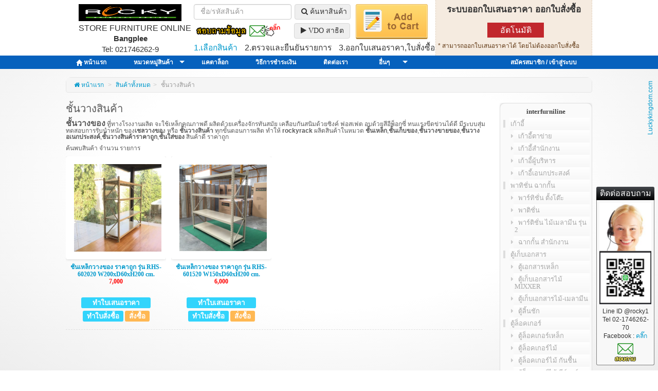

--- FILE ---
content_type: text/html; charset=utf8
request_url: https://www.rocky.co.th/category/%E0%B8%8A%E0%B8%B1%E0%B9%89%E0%B8%99%E0%B8%AD%E0%B9%80%E0%B8%99%E0%B8%81%E0%B8%9B%E0%B8%A3%E0%B8%B0%E0%B8%AA%E0%B8%87%E0%B8%84%E0%B9%8C
body_size: 12514
content:

<!doctype html>

<html lang="th">
    <head>

        <meta charset="UTF-8" />
		<meta name="google-site-verification" content="0ijBTfoWMS2GVj7RsARnVRzhtzj9bkuCugfFMOXXEWE" />
		
        <title>ชั้นวางสินค้า  - Rocky โรงงานผลิตเฟอร์นิเจอร์สำนักงาน พาร์ทิชั่น ล็อคเกอร์ โต๊ะทำงาน ตู้เอกสาร เก้าอี้สำนักงาน</title>
        <meta http-equiv="content-type" content="text/html; charset=UTF-8" />
        <meta http-equiv="X-UA-Compatible" content="IE=EmulateIE7, IE=9" />
        
                <meta name="keywords" content="ชั้นวางของ,ชั้นวางสินค้า,ชั้นวางขายของ,ชั้นเหล็กวางของ,ชั้นเก็บของ,ชั้นเหล็ก,rack,shelf,ชั้นวางอเนกประสงค์,ชั้นวางสินค้าราคาถูกสุดด่วน">
	<meta name="description" content="โรงงานผลิตชั้นวางสินค้า ด้วยประสบการณ์ในการผลิตชั้นวางของมายาวนานทำให้ทางโรงงานผลิตชั้นเหล็กวางของ มีคุณภาพมาตรฐานที่ดีขึ้นมาตลอต ทำให้ rockyrack เป็นที่รู้จักว่าโรงงานผลิตเชลวางของ ชั้นวางสินค้าราคาถูก และชั้นวางของอเนกประสงค์ ที่คุณภาพดี ราคาถูก" />

		<meta property="fb:app_id" content="583018821896998"/>
		<meta name="robots" content="index, follow" />
		<meta property="og:site_name" content="Rocky" />
	

		<meta property="og:type" content="article" /> 
        <meta property="og:url" content="https://www.rocky.co.th/category/ชั้นอเนกประสงค์"/>
		<meta property="og:title" content="ชั้นวางสินค้า "/>
		<meta property="og:description" content="โรงงานผลิตชั้นวางสินค้า ด้วยประสบการณ์ในการผลิตชั้นวางของมายาวนานทำให้ทางโรงงานผลิตชั้นเหล็กวางของ มีคุณภาพมาตรฐานที่ดีขึ้นมาตลอต ทำให้ rockyrack เป็นที่รู้จักว่าโรงงานผลิตเชลวางของ ชั้นวางสินค้าราคาถูก และชั้นวางของอเนกประสงค์ ที่คุณภาพดี ราคาถูก"/>	

		
				<meta property="og:image" content="https://www.rocky.co.th/userfiles/product/thumb_1454747580-image.jpeg"/>
				<meta property="og:image" content="https://www.rocky.co.th/userfiles/product/1454756227-image.jpeg"/>
			<meta property="og:image:width" content="300"/>
		<meta property="og:image:height" content="300"/>
		<script src="/protected/script/jquery/1.11.0/jquery.min.js"></script><link rel="stylesheet" type="text/css" href="/protected/script/fancyBox/source/jquery.fancybox.css?v=2.1.5" media="screen" /><link href="/protected/script/bootstrap/bootstrap-3.1.1-dist/css/bootstrap.css" rel="stylesheet" /><!-- Optional theme -->
	<link rel="stylesheet" href="/protected/script/bootstrap/bootstrap-3.1.1-dist/css/bootstrap-theme.min.css">
	<script src="/protected/script/bootstrap/bootstrap-3.1.1-dist/js/bootstrap.js"></script><link href="/protected/script/font-awesome/font-awesome-4.2.0/css/font-awesome.min.css" rel="stylesheet" /><link href="/protected/script/dropdown/style.css" rel="stylesheet" /><link rel="stylesheet" type="text/css" href="/themes/interfurniline/css/cart.css"><link rel="stylesheet" type="text/css" href="/themes/interfurniline/css/cart-responsive.css"><link href="/themes/global.css" rel="stylesheet" type="text/css" /><link href="/themes/interfurniline/css/style.css" rel="stylesheet" type="text/css" /><link href="/themes/global-responsive.css" rel="stylesheet" type="text/css" /><link href="/themes/interfurniline/css/style-responsive.css" rel="stylesheet" type="text/css" /><link href="/themes/interfurniline/css/backend.css" rel="stylesheet" type="text/css" /><link href="/protected/script/BootSideMenu/css/BootSideMenu.css" rel="stylesheet">
<script>
		function OpenShoppingCart() {
		  $(".our_content").slideToggle(90);
		}
		function reqCheckOut() {
			var is_quotation=$("#is_quotation").is(":checked");
			var is_purchase=$("#is_purchase").is(":checked");
                                                var is_order=$("#is_order").is(":checked");
                                                var is_saleorder=$("#is_saleorder").is(":checked");
                                
                                                    
			var redirectTo="/index.php?action=cart&sa=mycart";
			if(is_quotation==true){
				redirectTo+="&is_quotation=true";
			}
			if(is_purchase==true){
				redirectTo+="&is_purchase=true";
			}
			if(is_order==true){
				redirectTo+="&is_order=true";
			}
			if(is_saleorder==true){
				redirectTo+="&is_saleorder=true";
			}
			window.location=redirectTo;
		}


		function toggle(id) {
			var el = document.getElementById(id);
			var img = document.getElementById("mycart-box-slide-arrow");
			var box = el.getAttribute("class");
			if(box == "mycart-box-hide"){
				el.setAttribute("class", "mycart-box-show");
				//delay(img, "/images/shopping/shopping-cart-icons64.png", 400);
			}
			else if(box == "mycart-box-show"){
				el.setAttribute("class", "mycart-box-hide");
				//delay(img, "/images/shopping/shopping-cart-icons64.png", 400);
			}
			else{
				el.setAttribute("class", "mycart-box-hide");
				//delay(img, "/images/shopping/shopping-cart-icons64.png", 400);
			}
		}

		function delay(elem, src, delayTime){
			window.setTimeout(function() {elem.setAttribute("src", src);}, delayTime);
		}


</script>

<!-- Global site tag (gtag.js) - Google Analytics -->
<script async src="https://www.googletagmanager.com/gtag/js?id=UA-51297456-16"></script>
<script>
  window.dataLayer = window.dataLayer || [];
  function gtag(){dataLayer.push(arguments);}
  gtag('js', new Date());

  gtag('config', 'UA-51297456-16');
</script>


<!-- Global site tag (gtag.js) - Google AdWords: 1033272977 -->
<script async src="https://www.googletagmanager.com/gtag/js?id=AW-1033272977"></script>
<script>
  window.dataLayer = window.dataLayer || [];
  function gtag(){dataLayer.push(arguments);}
  gtag('js', new Date());

  gtag('config', 'AW-1033272977');
</script>

<!-- Google Tag Manager -->
<script>(function(w,d,s,l,i){w[l]=w[l]||[];w[l].push({'gtm.start':
new Date().getTime(),event:'gtm.js'});var f=d.getElementsByTagName(s)[0],
j=d.createElement(s),dl=l!='dataLayer'?'&l='+l:'';j.async=true;j.src=
'https://www.googletagmanager.com/gtm.js?id='+i+dl;f.parentNode.insertBefore(j,f);
})(window,document,'script','dataLayer','GTM-MD9VDTT');</script>
<!-- End Google Tag Manager -->
    </head>

    <body>
<!-- Google Tag Manager (noscript) -->
<noscript><iframe src="https://www.googletagmanager.com/ns.html?id=GTM-MD9VDTT"
height="0" width="0" style="display:none;visibility:hidden"></iframe></noscript>
<!-- End Google Tag Manager (noscript) -->
        <style type="text/css">

input[type="radio"], input[type="checkbox"] {
-ms-transform: scale(1.4);
    -moz-transform: scale(1.4);
    -webkit-transform: scale(1.4);
    -o-transform: scale(1.4);
	vertical-align: text-bottom;
	margin-left: 2px;
	margin-right: 2px;
}
		html {
    overflow: -moz-scrollbars-vertical; 
    overflow-y: scroll;
}
            @font-face {
                font-family: "Carbon Black";
                src: url('/themes/interfurniline/fonts/CARBONBL.TTF');
            }

            @font-face {
                font-family: "DSN-Ratburana";
                src: url('/themes/interfurniline/fonts/DSNRBRN.TTF');
            }
            @font-face {
                font-family: "layiji-mahaniyom";
                src: url('/themes/interfurniline/fonts/layiji mahaniyom1.ttf');
            }
            @font-face {
                font-family: "iannnnnGMO";
                src: url('/themes/interfurniline/fonts/THA0011.ttf');
            }

.badge-new {
  display: block;
  position: absolute;
  top: -12px;
  right: 3px;
  line-height: 16px;
  height: 16px;
  padding: 0 5px;
  font-family: Arial, sans-serif;
  color: white;
  text-shadow: 0 1px rgba(0, 0, 0, 0.25);
  border: 1px solid;
  border-radius: 10px;
  -webkit-box-shadow: inset 0 1px rgba(255, 255, 255, 0.3), 0 1px 1px rgba(0, 0, 0, 0.08);
  box-shadow: inset 0 1px rgba(255, 255, 255, 0.3), 0 1px 1px rgba(0, 0, 0, 0.08);
}
.badge-new {
  background: #67c1ef;
  border-color: #30aae9;
  background-image: -webkit-linear-gradient(top, #acddf6, #67c1ef);
  background-image: -moz-linear-gradient(top, #acddf6, #67c1ef);
  background-image: -o-linear-gradient(top, #acddf6, #67c1ef);
  background-image: linear-gradient(to bottom, #acddf6, #67c1ef);
}
.badge-new.green {
  background: #77cc51;
  border-color: #59ad33;
  background-image: -webkit-linear-gradient(top, #a5dd8c, #77cc51);
  background-image: -moz-linear-gradient(top, #a5dd8c, #77cc51);
  background-image: -o-linear-gradient(top, #a5dd8c, #77cc51);
  background-image: linear-gradient(to bottom, #a5dd8c, #77cc51);
}
.badge-new.yellow {
  background: #faba3e;
  border-color: #f4a306;
  background-image: -webkit-linear-gradient(top, #fcd589, #faba3e);
  background-image: -moz-linear-gradient(top, #fcd589, #faba3e);
  background-image: -o-linear-gradient(top, #fcd589, #faba3e);
  background-image: linear-gradient(to bottom, #fcd589, #faba3e);
}
.badge-new.red {
  background: #fa623f;
  border-color: #fa5a35;
  background-image: -webkit-linear-gradient(top, #fc9f8a, #fa623f);
  background-image: -moz-linear-gradient(top, #fc9f8a, #fa623f);
  background-image: -o-linear-gradient(top, #fc9f8a, #fa623f);
  background-image: linear-gradient(to bottom, #fc9f8a, #fa623f);
}

.rotate {

/* Safari */
-webkit-transform: rotate(-90deg);

/* Firefox */
-moz-transform: rotate(-90deg);

/* IE */
-ms-transform: rotate(-90deg);

/* Opera */
-o-transform: rotate(-90deg);

/* Internet Explorer */
filter: progid:DXImageTransform.Microsoft.BasicImage(rotation=3);

}

.cart-alert-notify {
position:fixed; bottom:15px; right:15px; background:red; border:1px solid green; padding:5px;   -moz-box-sizing: border-box;
  -webkit-box-sizing: border-box;
  box-sizing: border-box;
  padding:15px;
  font-size:16px;
  -moz-border-radius: 3px 3px 3px 3px;
  -webkit-border-radius: 3px 3px 3px 3px;
  border-radius: 3px 3px 3px 3px;
  -moz-box-shadow: 0 0 12px #999999;
  -webkit-box-shadow: 0 0 12px #999999;
  box-shadow: 0 0 12px #999999;
  background: #37A047;
  color:white;
  z-index:20; line-height:20px;



    -webkit-animation: 1s fadeOut; /* Safari 4.0 - 8.0 */
    -webkit-animation-delay: 2s; /* Safari 4.0 - 8.0 */
    animation: 1s fadeOut;
    animation-delay: 2s;
-webkit-animation-fill-mode: forwards;
  animation-fill-mode: forwards;

  
  visibility: visible;
}
@keyframes fadeIn {
  0% {
    opacity: 0;
  }
  100% {
    visibility: visible;
    opacity: 1;
  }
}

@keyframes fadeOut {
  0% {
    opacity: 1;

  }
  100% {
    opacity: 0;
	display:none;
	    visibility: hidden;
  }
}
        </style>
<div class="rotate" style="position:fixed; z-index:10000; right:-1px; top:240px; width:22px;">
<p><a href="http://www.luckykingdom.com">Luckykingdom.com</a></p>
</div>

        <div id="fancybox-loading"><div></div></div>



        

<style>
.nav-menu a{
	color:white;
}
</style>




<style>

.btn-pure {
    -webkit-border-radius: 3px;
    -moz-border-radius: 3px;
    -webkit-box-shadow: #959595 0 2px 5px;
    -moz-box-shadow: #959595 0 2px 5px;
    border-radius: 3px;
	
	width: 140px;
	height: 68px;
	line-height: 25px;


    /*color: #996633;*/

	font-size:22px;
}
.btn-pure i {
	font-size:22px;
}
.btn-pure.spit-2 i {

}
.btn-pure.spit-2 {
	width: 70px;

	font-size:15px;
}
.btn-pure.orange {
    background: #feda71;
    background: -webkit-gradient(linear, 0 0, 0 bottom, from(#feda71), to(#febe4d));
    background: -moz-linear-gradient(#feda71, #febe4d);
    background: linear-gradient(#feda71, #febe4d);
    border: solid 1px #eab551;
    border-bottom: solid 3px #b98a37;
    box-shadow: inset 0 0 0 1px #fee9aa;
    color: #996633;
    text-shadow: 0 1px 0 #fedd9b; 
}
.btn-pure.pink {
    background: #f997b0;
    background: -webkit-gradient(linear, 0 0, 0 bottom, from(#f997b0), to(#f56778));
    background: -moz-linear-gradient(#f997b0, #f56778);
    background: linear-gradient(#f997b0, #f56778);
    border: solid 1px #ee8090;
    border-bottom: solid 3px #cb5462;
    box-shadow: inset 0 0 0 1px #fbc1d0;
    color: #913944;
    text-shadow: 0 1px 0 #f9a0ad; 

}

a.a-none-effect {
color:black;
}

.our_content {
	/* Initially we don't want any height, and we want the contents to be hidden */

	display:none;

	/* Set our transitions up. */
	-webkit-transition: max-height 0.4s;
	-moz-transition: max-height 0.4s;
	transition: max-height 0.4s;
}
</style>

<div style="width:100%;position:fixed; z-index:100; padding:0; background:white; ">

				<div style="height:100px; background:white;">
				<table style="padding:0; margin:auto; margin-top:8px; height:100px;width: 1024px;" border="0">
					<tr valign="top">
						<td style="width:250px;" align="center" rowspan="2">
					<div style="position:relative;">
					<a href="/"><img src="/userfiles/settings/logo.png" alt="" style="width:200px; max-height:33px;"/></a>
					
					<div style="position:absolute; top: 36px; left: 25px; font-size:16px; margin-top:3px;">STORE FURNITURE ONLINE</div>
					<div style=" position:absolute; top: 54px;left: 70px;">

				<div style="margin-top:5px; font-size:15px;;">

						<b>
						<span>Bangplee </span>												 
						</b>
					</div>

						<div style="margin-top:6px; font-size:15px; ">
									<span>Tel:</i> 021746262-9</span>
																
											
							
						</div>
						</div>
				</div>
						</td>


						<td style=" width:316px; height: 70px;">
							<div style="position:relative;">
										<input class="form-control" id="input_search_index" name="input_search" type="text" placeholder="ชื่อ/รหัสสินค้า" style="width:190px; position:absolute: left:3px;" value="">

										<button id="btnInputSearchIndex" class="btn" type="button" style=" width:109px;  position:absolute; left:196px; top:0px;"><i class="fa fa-search" style="width: 13px; height:14px;"></i> ค้นหาสินค้า</button><br>


										<a class="contentPopup2" href="/index.php?action=cart&sa=ask&mode=popup&id=0"><img src="/images/icon/icon-contect-ask-top6.png" style=" width: 171; height: 30px; position:absolute; top: 37px; left:0px;"></a>

										<button class="btn" type="button" style="margin-left:10px; height: 30px; width: 109px;  position:absolute; top: 37px; left:185px"><i class="fa fa-play" style="width:11px; height:14px;"></i>	 VDO สาธิต</button>

							
							</div>

						</td>
						<td style=" width:155px;">
											
												<div style="position:relative;">
												<img src="/images/icon/add-to-cart.png"  id="ReqShoppingCart"  onclick="OpenShoppingCart();" style="cursor:pointer">
												
												</div>
																		</td>
						<td style="width:305px;height:28px;" rowspan="2">


								<div style="position:relative; ">
									<div style="position:absolute; background:red; width:100%;  height:368px;right:0px;  background:#fbcf9f; margin-top:-8px; border-top:0px !important; border:1px dashed #c77e2e; z-index:10000;" class="mycart-dropdown our_content">
										

		
			<div style="font-weight:bold; height: 20px; font-size:15px; padding-top:4px; text-align:center;background-color: rgb(240, 255, 150)">รายการสินค้า</div>
			<div style="height:262px; width:100%;overflow-y: scroll !important;  background-color: rgb(250, 255, 189)">
				<table cellpadding="2" cellspacing="2" style="width:100%;"><tr><td style="text-align:center " colspan="2"><br><br><br><br>ไม่มีสินค้าในตระกร้า</td></tr>
				</table>
													
												</div>
												<div style="height:90px; padding-top:10px; text-align:center">
	
	<span style="line-height:20px">
							<input type="checkbox" id="is_quotation" name="is_quotation" value="1"> 
							<label for="is_quotation" style="cursor:pointer;">ขอใบเสนอราคา</label>
							<input type="checkbox" id="is_purchase" name="is_purchase" value="1"> 
							<label for="is_purchase" style="cursor:pointer;">ขอใบสั่งซื้อ </label>
							<input type="checkbox" id="is_order" name="is_order" value="1"> 
							<label for="is_order" style="cursor:pointer;">สั่งซื้อ</label>
							

</span><br><button onclick="reqCheckOut();" id="mycartCheckout" class="btn btn-info" href="#" style="margin-top:10px;">Check Out</button>
												</div>
										</div>
															

												
						
									</div>
									<div style="background:#f5ebe0; width:100%; height:108px; margin-top:-8px; border:1px dashed #e4d4c2;text-align:center; border-top:0px; border-bottom:0px;">

									
																	<p style=" font-size:17px; font-weight:bold; padding-top:10px">ระบบออกใบเสนอราคา ออกใบสั่งซื้อ </p>
																									
																		<p style="line-height:1.1em; background:#c1272d; color:#fff; padding:6px 4px; width:110px;  margin-top:17px; margin-left:100px; font-size:16px; text-align:center">อัตโนมัติ</p>
																								<p style="color:#603813; margin-right:20px; margin-top:3px">* สามารถออกใบเสนอราคาได้ โดยไม่ต้องออกใบสั่งซื้อ</p>
								
								</div>
										
							</div>


						</td>
					</tr>
					<tr>
						<td colspan="2" style="font-size:15.5px;">
												<span><a href="/">1.เลือกสินค้า</a></span>
												<span style="margin-left:10px">2.ตรวจและยืนยันรายการ</a></span>
												<span style="margin-left:10px">3.ออกใบเสนอราคา,ใบสั่งซื้อ</span>
						</td>
					</tr>
				</table>
					
				</div>


				<div style="height: 26px; max-height:26px; background:#0661BD; color:white;line-height:26px;" >

					<div class="container-fluid nav-menu" style="" id="cssmenu" style="position:relative">
<ul style="height: 26px; max-height:26px; position:absolute; top:0; ">
   <li style="line-height: 12px;  vertical-align:bottom;"><a href="/"><i class="glyphicon glyphicon-home" style="width: 12px; height: 12px; vertical-align:top;"></i> <strong>หน้าแรก</strong></span></a></li>

   <li class='has-sub'><a><span><strong>หมวดหมู่สินค้า </strong></a>
      <ul>

        
			<li class="has-sub"><a><span>interfurniline</span></a><!-- MAIN -->
	            <ul>



	
			<li class="has-sub"><a  href="/category/ล็อคเกอร์">ตู้ล็อคเกอร์</a>
					<ul>
					<li><a  href="/category/ตู้ล็อกเกอร์เหล็ก">ตู้ล็อคเกอร์เหล็ก</a></li>
					<li><a  href="/category/ตู้อเนกประสงค์">ตู้อเนกประสงค์</a></li>
					<li><a  href="/category/ตู้ล็อกเกอร์ไม้">ตู้ล็อคเกอร์ไม้</a></li>
					<li><a  href="/category/ตู้ล็อคเกอร์_PVC">ตู้ล็อคเกอร์ พีวีซี</a></li>
					<li><a  href="/category/ตู้วางรองเท้า">ตู้วางรองเท้า</a></li>
					<li><a  href="/category/ตู้ล็อกเกอร์_ระบบล็อค_RFID">ตู้ล็อกเกอร์ไม้ คีย์การ์ด</a></li>
					<li><a  href="/category/ตู้ล็อคเกอร์ไม้_กันชื้น">ตู้ล็อคเกอร์ไม้ กันชื้น</a></li>
					<li><a  href="/category/ล็อกเกอร์_เก็บของ">ล็อกเกอร์ อิเล็กทรอนิกส์</a></li>
					<li><a  href="/category/กุญแจ_ล็อกเกอร์">กุญแจ ล็อคเกอร์</a></li>
					</ul></li>
			<li class="has-sub"><a  href="/category/Workstation">Workstation</a>
					<ul>
					<li><a  href="/category/Ivy_Workstation">Ivy Workstation</a></li>
					<li><a  href="/category/Mega_Workstation">Mega Workstation</a></li>
					<li><a  href="/category/Mattrix_Workstation">Mattrix Workstation</a></li>
					<li><a  href="/category/MasterPlus_Workstation">MasterPlus Workstation</a></li>
					<li><a  href="/category/Mela_Workstation">Mela Workstation</a></li>
					<li><a  href="/category/Master_Workstation">Master Workstation</a></li>
					<li><a  href="/category/2P-workstation">2P-workstation</a></li>
					<li><a  href="/category/โต๊ะทำงานกลุ่ม">โต๊ะทำงานกลุ่ม</a></li>
					</ul></li>
			<li class="has-sub"><a  href="/category/เก้าอี้">เก้าอี้</a>
					<ul>
					<li><a  href="/category/เก้าอี้เอนกประสงค์">เก้าอี้เอนกประสงค์</a></li>
					<li><a  href="/category/เก้าอี้สำนักงาน">เก้าอี้สำนักงาน</a></li>
					<li><a  href="/category/เก้าอี้ตาข่าย">เก้าอี้ตาข่าย</a></li>
					<li><a  href="/category/เก้าอี้ผู้บริหาร">เก้าอี้ผู้บริหาร</a></li>
					</ul></li>
			<li class="has-sub"><a  href="/category/พาร์ติชั่น-ฉากกั้น">พาทิชั่น ฉากกั้น</a>
					<ul>
					<li><a  href="/category/พาร์ทิชั่นตั้งโต๊ะ">พาร์ทิชั่น ตั้งโต๊ะ</a></li>
					<li><a  href="/category/พาร์ทิชั่น_รุ่น_3">ฉากกั้น สำนักงาน</a></li>
					<li><a  href="/category/พาร์ติชั่น_รุ่น_3_โปรโมชั่น">พาติชั่น</a></li>
					<li><a  href="/category/พาร์ติชั่น_รุ่น_2_ไม้เมลามีน">พาร์ติชั่น ไม้เมลามีน รุ่น 2 </a></li>
					</ul></li>
			<li class="has-sub"><a  href="/category/โต๊ะ">โต๊ะ</a>
					<ul>
					<li><a  href="/category/โต๊ะประชุม">โต๊ะประชุม</a></li>
					<li><a  href="/category/โต๊ะสำนักงาน_MASTER">โต๊ะสำนักงาน MASTER</a></li>
					<li><a  href="/category/โต๊ะเหล็ก">โต๊ะเหล็ก</a></li>
					<li><a  href="/category/โต๊ะผู้บริหาร">โต๊ะผู้บริหาร</a></li>
					<li><a  href="/category/โต๊ะทำงาน_MELA">โต๊ะทำงาน MELA</a></li>
					<li><a  href="/category/โต๊ะทำงาน_IVY">โต๊ะทำงาน IVY</a></li>
					<li><a  href="/category/โต๊ะทำงาน_MEGA">โต๊ะทำงาน MEGA</a></li>
					<li><a  href="/category/โต๊ะทำงาน_MATRIX">โต๊ะทำงาน MATRIX</a></li>
					<li><a  href="/category/โต๊ะทำงาน_MASTER_PLUS">โต๊ะทำงาน MASTER PLUS</a></li>
					<li><a  href="/category/โต๊ะพับอเนกประสงค์">โต๊ะพับ</a></li>
					<li><a  href="/category/โต๊ะทำงาน_MATRIX_PLUS_2">โต๊ะทำงาน MATRIX PLUS</a></li>
					</ul></li>
			<li><a  href="/category/โซฟา_สำนักงาน">โซฟา สำนักงาน</a></li>
			<li><a  href="/category/สินค้าอื่นๆๆ">สินค้าอื่นๆๆ</a></li>
			<li><a  href="/category/หมวดสินค้าโปรโมชั่น">ค่าขนส่งโดยบริษัทขนส่ง</a></li>
			<li class="has-sub"><a  href="/category/ตู้เก็บเอกสาร">ตู้เก็บเอกสาร</a>
					<ul>
					<li><a  href="/category/ตู้เอกสารเหล็ก">ตู้เอกสารเหล็ก</a></li>
					<li><a  href="/category/ตู้เก็บเอกสารไม้_MIXXER">ตู้เก็บเอกสารไม้ MIXXER</a></li>
					<li><a  href="/category/ตู้ลิ้นชัก">ตู้ลิ้นชัก</a></li>
					<li><a  href="/category/ตู้เก็บเอกสารไม้-เมลามีน">ตู้เก็บเอกสารไม้-เมลามีน</a></li>
					</ul></li>
			<li class="has-sub"><a  href="/category/ชั้นวางของ">ชั้นวางของ</a>
					<ul>
					<li><a  href="/category/ชั้นอเนกประสงค์">ชั้นวางสินค้า </a></li>
					<li><a  href="/category/ชั้นเหล็กวางของ">ชั้นเหล็กวางของ</a></li>
					</ul></li>
	</ul>
			 </li><!-- END MAIN -->
			<li class="has-sub"><a><span>content-furniture</span></a><!-- MAIN -->
	            <ul>



	
	</ul>
			 </li><!-- END MAIN -->
      </ul>
   </li>

			<li><a href="/catalog"><span>แคตาล็อก</span></a><!-- MAIN -->
			 </li><!-- END MAIN -->
			<li><a href="/payment"><span>วิธีการชำระเงิน</span></a><!-- MAIN -->
			 </li><!-- END MAIN -->
			<li><a href="/contact"><span>ติดต่อเรา</span></a><!-- MAIN -->
			 </li><!-- END MAIN --><li class="has-sub"><a style="padding-left:30px; padding-right:45px;"><span><strong>อื่นๆ</strong></span></a>
				<ul>
				<li><a href="/pages/สมัครงาน_สมัครฟรีแลนซ์"><span>สมัครงาน / สมัครฟรีแลนซ์</span></a>
				 </li>
				<li><a href="/pages/partition"><span>คนใช้รถเฮ ติดกล้องหน้ารถ ได้ส่วนลดเบี้ยประกันรถยนต์</span></a>
				 </li>
				<li><a href="/pages/"ขงจื๊อ""><span>"ขงจื๊อ"</span></a>
				 </li>
				<li><a href="/pages/เฟซบุ๊ค"><span>เฟซบุ๊คประกาศกำไรไตรมาส 2 บริษัทมีกำไร 1.3 แสนล้านบาท</span></a>
				 </li>
				<li><a href="/pages/พาติเคิลบอร์ดเครือบผิวเมลามีน_Melamine_Faced_Chipboard(MFC)"><span>พาติเคิลบอร์ดเครือบผิวเมลามีน Melamine Faced Chipboard(MFC)</span></a>
				 </li>
				<li><a href="/pages/plaswood"><span>plaswood</span></a>
				 </li></ul></li>

   

   
  

							
							

	<li class="last" style="float:right;"><a href="/login"><span><strong>สมัครสมาชิก  / เข้าสู่ระบบ</strong></span></a></li>		</ul>


					</div>
				
				
				</div>

                </div><!--/.header-->             


<style>
@media screen and (min-width: 1024px) {
		.dealer_block_right {
			min-width:113px;
			max-width:113px;
			max-height:380px;
			min-height: 100px;
		}
		.dealer_block_right img {
			 width:100%;	
		}
		::-webkit-scrollbar {
			width: 5px;
		}
		::-webkit-scrollbar-track {
			-webkit-box-shadow: inset 0 0 6px rgba(2,0,0,0.3); 
			border-radius: 10px;
		}
		::-webkit-scrollbar-thumb {
			border-radius: 10px;
			-webkit-box-shadow: inset 0 0 6px rgba(0,0,0,0.5); 
		}
		.block-outside {
			width:100%;
		}
}
@media screen and (min-width: 1360px) {
		.dealer_block_right {
			max-width:160px;
			max-height:580px;
		}
		.dealer_block_right img {
			 width:100%;	
		}
		.block-outside {
			font-size:14px;
		}
		::-webkit-scrollbar {
			width: 16px;
		}
}


.block-title {

background: rgb(69,72,77); /* Old browsers */
background: -moz-linear-gradient(top, rgb(69,72,77) 0%, rgb(0,0,0) 100%); 
background: -webkit-linear-gradient(top, rgb(69,72,77) 0%,rgb(0,0,0) 100%); 
background: linear-gradient(to bottom, rgb(69,72,77) 0%,rgb(0,0,0) 100%); 
filter: progid:DXImageTransform.Microsoft.gradient( startColorstr='#45484d', endColorstr='#000000',GradientType=0 );
color:white;
padding:5px 3px;; 

border-radius: 3px 3px 0px 0px; font-size:16px;text-align:center
}
.block-outside {
border:1px solid gray; border-top:0px; background:#f8f8f8; padding:5px; border-radius: 0px 0px 3px 3px;

}
</style>
				  <div class="dealer_block_right" style="  ;position:fixed; z-index:1000; bottom:10px; left:calc( ((100% - 1024px) / 2 ) + 1024px + 8px); padding:0; text-align:center;">
				<div class="block-title" style="">ติดต่อสอบถาม</div>
				<div class="block-outside" style="">
					<img src="/userfiles/freelance/1491745347.png">
							  
							<div style="margin-top:5px;word-wrap:break-word; line-height:16px;">
							Line ID @rocky1<br>
							Tel 02-1746262-70<br>
							Facebook : <a href="https://www.facebook.com/rockyfurniture.thairockfurtech" target="_blank">คลิ๊ก</a><br>
							
							<a class="contentPopup2" href="/index.php?action=cart&sa=ask&mode=popup&id=0"><img src="/images/icon/icon-contect-ask2.png" style="width:45px; margin-top:5px;"></a>
							</div>
			
				</div> </div>

		<div style="height:150px"></div>
        <div class="page">
                       


    
<!--
                <nav id="navCategory" class="navbar" role="navigation">
                    <div class="container">
                        <div id="main-menu">
                            <ul class="nav navbar-nav">
                                <li class="dropdown">
                                    <a href="/category" class="dropdown-toggle" data-toggle="dropdown"><i class="fa fa-folder-open"></i> <strong>หมวดสินค้า <span class="caret"></span></strong></a>
    <ul class="dropdown-menu"><li class="dropdown dropdown-submenu"><a href="/category/ล็อคเกอร์" class="dropdown-toggle" data-toggle="dropdown">ตู้ล็อคเกอร์</a><ul class='dropdown-menu'><li><a href="/category/ตู้ล็อกเกอร์เหล็ก">ตู้ล็อคเกอร์เหล็ก</a><ul class='dropdown-menu'></li></ul><li><a href="/category/ตู้อเนกประสงค์">ตู้อเนกประสงค์</a><ul class='dropdown-menu'></li></ul><li><a href="/category/ตู้ล็อกเกอร์ไม้">ตู้ล็อคเกอร์ไม้</a><ul class='dropdown-menu'></li></ul><li><a href="/category/ตู้ล็อคเกอร์_PVC">ตู้ล็อคเกอร์ พีวีซี</a><ul class='dropdown-menu'></li></ul><li><a href="/category/ตู้วางรองเท้า">ตู้วางรองเท้า</a><ul class='dropdown-menu'></li></ul><li><a href="/category/ตู้ล็อกเกอร์_ระบบล็อค_RFID">ตู้ล็อกเกอร์ไม้ คีย์การ์ด</a><ul class='dropdown-menu'></li></ul><li><a href="/category/ตู้ล็อคเกอร์ไม้_กันชื้น">ตู้ล็อคเกอร์ไม้ กันชื้น</a><ul class='dropdown-menu'></li></ul><li><a href="/category/ล็อกเกอร์_เก็บของ">ล็อกเกอร์ อิเล็กทรอนิกส์</a><ul class='dropdown-menu'></li></ul><li><a href="/category/กุญแจ_ล็อกเกอร์">กุญแจ ล็อคเกอร์</a><ul class='dropdown-menu'></li></ul></li></ul></li><li class="dropdown dropdown-submenu"><a href="/category/Workstation" class="dropdown-toggle" data-toggle="dropdown">Workstation</a><ul class='dropdown-menu'><li><a href="/category/Ivy_Workstation">Ivy Workstation</a><ul class='dropdown-menu'></li></ul><li><a href="/category/Mega_Workstation">Mega Workstation</a><ul class='dropdown-menu'></li></ul><li><a href="/category/Mattrix_Workstation">Mattrix Workstation</a><ul class='dropdown-menu'></li></ul><li><a href="/category/MasterPlus_Workstation">MasterPlus Workstation</a><ul class='dropdown-menu'></li></ul><li><a href="/category/Mela_Workstation">Mela Workstation</a><ul class='dropdown-menu'></li></ul><li><a href="/category/Master_Workstation">Master Workstation</a><ul class='dropdown-menu'></li></ul><li><a href="/category/2P-workstation">2P-workstation</a><ul class='dropdown-menu'></li></ul><li><a href="/category/โต๊ะทำงานกลุ่ม">โต๊ะทำงานกลุ่ม</a><ul class='dropdown-menu'></li></ul></li></ul></li><li class="dropdown dropdown-submenu"><a href="/category/เก้าอี้" class="dropdown-toggle" data-toggle="dropdown">เก้าอี้</a><ul class='dropdown-menu'><li><a href="/category/เก้าอี้เอนกประสงค์">เก้าอี้เอนกประสงค์</a><ul class='dropdown-menu'></li></ul><li><a href="/category/เก้าอี้สำนักงาน">เก้าอี้สำนักงาน</a><ul class='dropdown-menu'></li></ul><li><a href="/category/เก้าอี้ตาข่าย">เก้าอี้ตาข่าย</a><ul class='dropdown-menu'></li></ul><li><a href="/category/เก้าอี้ผู้บริหาร">เก้าอี้ผู้บริหาร</a><ul class='dropdown-menu'></li></ul></li></ul></li><li class="dropdown dropdown-submenu"><a href="/category/พาร์ติชั่น-ฉากกั้น" class="dropdown-toggle" data-toggle="dropdown">พาทิชั่น ฉากกั้น</a><ul class='dropdown-menu'><li><a href="/category/พาร์ทิชั่นตั้งโต๊ะ">พาร์ทิชั่น ตั้งโต๊ะ</a><ul class='dropdown-menu'></li></ul><li><a href="/category/พาร์ทิชั่น_รุ่น_3">ฉากกั้น สำนักงาน</a><ul class='dropdown-menu'></li></ul><li><a href="/category/พาร์ติชั่น_รุ่น_3_โปรโมชั่น">พาติชั่น</a><ul class='dropdown-menu'></li></ul><li><a href="/category/พาร์ติชั่น_รุ่น_2_ไม้เมลามีน">พาร์ติชั่น ไม้เมลามีน รุ่น 2 </a><ul class='dropdown-menu'></li></ul><li><a href="/category/ฉากกั้นโต๊ะทำงาน">ฉากกั้นโต๊ะทำงาน</a><ul class='dropdown-menu'></li></ul></li></ul></li><li class="dropdown dropdown-submenu"><a href="/category/โต๊ะ" class="dropdown-toggle" data-toggle="dropdown">โต๊ะ</a><ul class='dropdown-menu'><li><a href="/category/โต๊ะประชุม">โต๊ะประชุม</a><ul class='dropdown-menu'></li></ul><li><a href="/category/โต๊ะสำนักงาน_MASTER">โต๊ะสำนักงาน MASTER</a><ul class='dropdown-menu'></li></ul><li><a href="/category/โต๊ะเหล็ก">โต๊ะเหล็ก</a><ul class='dropdown-menu'></li></ul><li><a href="/category/โต๊ะผู้บริหาร">โต๊ะผู้บริหาร</a><ul class='dropdown-menu'></li></ul><li><a href="/category/โต๊ะทำงาน_FULFILL">โต๊ะทำงาน ราคาถูก </a><ul class='dropdown-menu'></li></ul><li><a href="/category/โต๊ะทำงาน_MELA">โต๊ะทำงาน MELA</a><ul class='dropdown-menu'></li></ul><li><a href="/category/โต๊ะทำงาน_IVY">โต๊ะทำงาน IVY</a><ul class='dropdown-menu'></li></ul><li><a href="/category/โต๊ะทำงาน_MEGA">โต๊ะทำงาน MEGA</a><ul class='dropdown-menu'></li></ul><li><a href="/category/โต๊ะทำงาน_MATRIX">โต๊ะทำงาน MATRIX</a><ul class='dropdown-menu'></li></ul><li><a href="/category/โต๊ะทำงาน_MASTER_PLUS">โต๊ะทำงาน MASTER PLUS</a><ul class='dropdown-menu'></li></ul><li><a href="/category/โต๊ะพับอเนกประสงค์">โต๊ะพับ</a><ul class='dropdown-menu'></li></ul><li><a href="/category/โต๊ะทำงาน_MATRIX_PLUS_2">โต๊ะทำงาน MATRIX PLUS</a><ul class='dropdown-menu'></li></ul></li></ul></li><li class="dropdown dropdown-submenu"><a href="/category/กระดานบอร์ด" class="dropdown-toggle" data-toggle="dropdown">กระดานบอร์ด</a><ul class='dropdown-menu'></li></ul></li><li class="dropdown dropdown-submenu"><a href="/category/โซฟา_สำนักงาน" class="dropdown-toggle" data-toggle="dropdown">โซฟา สำนักงาน</a><ul class='dropdown-menu'></li></ul></li><li class="dropdown dropdown-submenu"><a href="/category/สินค้าอื่นๆๆ" class="dropdown-toggle" data-toggle="dropdown">สินค้าอื่นๆๆ</a><ul class='dropdown-menu'></li></ul></li><li class="dropdown dropdown-submenu"><a href="/category/หมวดสินค้าโปรโมชั่น" class="dropdown-toggle" data-toggle="dropdown">ค่าขนส่งโดยบริษัทขนส่ง</a><ul class='dropdown-menu'></li></ul></li><li class="dropdown dropdown-submenu"><a href="/category/cabinet" class="dropdown-toggle" data-toggle="dropdown">cabinet</a><ul class='dropdown-menu'></li></ul></li><li class="dropdown dropdown-submenu"><a href="/category/ตู้เก็บเอกสาร" class="dropdown-toggle" data-toggle="dropdown">ตู้เก็บเอกสาร</a><ul class='dropdown-menu'><li><a href="/category/ตู้เอกสารเหล็ก">ตู้เอกสารเหล็ก</a><ul class='dropdown-menu'></li></ul><li><a href="/category/ตู้เก็บเอกสารไม้_MIXXER">ตู้เก็บเอกสารไม้ MIXXER</a><ul class='dropdown-menu'></li></ul><li><a href="/category/ตู้เก็บเอกสารไม้_FULFILL">ตู้เก็บเอกสารไม้ FULFILL</a><ul class='dropdown-menu'></li></ul><li><a href="/category/ตู้ลิ้นชัก">ตู้ลิ้นชัก</a><ul class='dropdown-menu'></li></ul><li><a href="/category/ตู้เก็บเอกสารไม้-เมลามีน">ตู้เก็บเอกสารไม้-เมลามีน</a><ul class='dropdown-menu'></li></ul></li></ul></li><li class="dropdown dropdown-submenu"><a href="/category/ชั้นวางของ" class="dropdown-toggle" data-toggle="dropdown">ชั้นวางของ</a><ul class='dropdown-menu'><li><a href="/category/ชั้นอเนกประสงค์">ชั้นวางสินค้า </a><ul class='dropdown-menu'></li></ul><li><a href="/category/ชั้นเหล็กวางของ">ชั้นเหล็กวางของ</a><ul class='dropdown-menu'></li></ul></li></ul></li><li class="dropdown dropdown-submenu"><a href="/category/เก้าอี้ทำงาน" class="dropdown-toggle" data-toggle="dropdown">เก้าอี้ทำงาน</a><ul class='dropdown-menu'></li></ul></li><li class="dropdown dropdown-submenu"><a href="/category/เก้าอี้สำ" class="dropdown-toggle" data-toggle="dropdown">เก้าอี้สำ</a><ul class='dropdown-menu'></li></ul></li></ul>                                </li>
                                <li class="dropdown" style="display:none;">
                                    <a href="/category" class="dropdown-toggle" data-toggle="dropdown"><i class="fa fa-gavel"></i> <strong>อุปกรณ์เครื่องจักร <span class="caret"></span></strong></a>
                                    <ul class="dropdown-menu">
                                        <li><a href="#">เครื่องจักรงานไม้</a></li>
                                    </ul>
                                </li>
                            </ul>
                        </div> 
                    </div>
                </nav>
-->


                <script>

		
                    $('#navCategory ul.dropdown-menu [data-toggle=dropdown]').on('click', function (event) {
                        // Avoid following the href location when clicking
                        event.preventDefault();
                        // Avoid having the menu to close when clicking
                        event.stopPropagation();
                        // If a menu is already open we close it
                        //$('ul.dropdown-menu [data-toggle=dropdown]').parent().removeClass('open');
                        // opening the one you clicked on
                        //    $(this).parent().addClass('open');

                        var menu = $(this).parent().find("ul");
                        var menupos = menu.offset();

                        if ((menupos.left + menu.width()) + 30 > $(window).width()) {
                            var newpos = -menu.width();
                        } else {
                            var newpos = $(this).parent().width();
                        }
                        menu.css({left: newpos});

                    });

                    $(document).ready(function () {
                        function toggleNavbarMethod() {
                            if ($(window).width() > 768) {
                                $('.navbar .dropdown').on('mouseover', function () {
                                    $('.dropdown-toggle', this).trigger('click');
                                }).on('mouseout', function () {
                                    $('.dropdown-toggle', this).trigger('click').blur();
                                });
                            }
                            else {
                                $('.navbar .dropdown').off('mouseover').off('mouseout');
                            }
                        }

                        // toggle navbar hover
                        //  toggleNavbarMethod();

                        // bind resize event
                        $(window).resize(toggleNavbarMethod);
                    });
                </script>


            <div class="layout contents" role="main">


<link href="/protected/assets/cart/cart.css" rel="stylesheet" />

<div class="content">
    <div class="clearfix">
        <ul class="breadcrumb">
            <li><a href="/"><i class="fa fa-home"></i> หน้าแรก</a></li>
            <li><a href="/cart">สินค้าทั้งหมด</a></li><li class="active">ชั้นวางสินค้า </li>        </ul>
    </div>
		<div id="fb-root"></div>
		<script>
  window.fbAsyncInit = function() {
    FB.init({
      appId      : '583018821896998',
      xfbml      : true,
      version    : 'v2.12'
    });
    FB.AppEvents.logPageView();
  };

  (function(d, s, id){
     var js, fjs = d.getElementsByTagName(s)[0];
     if (d.getElementById(id)) {return;}
     js = d.createElement(s); js.id = id;
     js.src = "//connect.facebook.net/en_US/sdk.js";
     fjs.parentNode.insertBefore(js, fjs);
   }(document, 'script', 'facebook-jssdk'));
</script>


<script src="https://apis.google.com/js/platform.js" async defer></script>
    <div class="leftCatList">	

        
        <div class="sideBox">
                <p class="leftcatTopic" style="margin: 5px 2px;font-weight:bold;text-align:center;">interfurniline</p><ul class="nav-category"><li><a  href="/category/เก้าอี้">เก้าอี้</a></li><ul><li c="2"><i class="fa fa-caret-right"></i><a  href="/category/เก้าอี้ตาข่าย">เก้าอี้ตาข่าย</a></li><li c="2"><i class="fa fa-caret-right"></i><a  href="/category/เก้าอี้สำนักงาน">เก้าอี้สำนักงาน</a></li><li c="2"><i class="fa fa-caret-right"></i><a  href="/category/เก้าอี้ผู้บริหาร">เก้าอี้ผู้บริหาร</a></li><li c="2"><i class="fa fa-caret-right"></i><a  href="/category/เก้าอี้เอนกประสงค์">เก้าอี้เอนกประสงค์</a></li></ul><li><a  href="/category/พาร์ติชั่น-ฉากกั้น">พาทิชั่น ฉากกั้น</a></li><ul><li c="2"><i class="fa fa-caret-right"></i><a  href="/category/พาร์ทิชั่นตั้งโต๊ะ">พาร์ทิชั่น ตั้งโต๊ะ</a></li><li c="2"><i class="fa fa-caret-right"></i><a  href="/category/พาร์ติชั่น_รุ่น_3_โปรโมชั่น">พาติชั่น</a></li><li c="2"><i class="fa fa-caret-right"></i><a  href="/category/พาร์ติชั่น_รุ่น_2_ไม้เมลามีน">พาร์ติชั่น ไม้เมลามีน รุ่น 2 </a></li><li c="2"><i class="fa fa-caret-right"></i><a  href="/category/พาร์ทิชั่น_รุ่น_3">ฉากกั้น สำนักงาน</a></li></ul><li><a  href="/category/ตู้เก็บเอกสาร">ตู้เก็บเอกสาร</a></li><ul><li c="2"><i class="fa fa-caret-right"></i><a  href="/category/ตู้เอกสารเหล็ก">ตู้เอกสารเหล็ก</a></li><li c="2"><i class="fa fa-caret-right"></i><a  href="/category/ตู้เก็บเอกสารไม้_MIXXER">ตู้เก็บเอกสารไม้ MIXXER</a></li><li c="2"><i class="fa fa-caret-right"></i><a  href="/category/ตู้เก็บเอกสารไม้-เมลามีน">ตู้เก็บเอกสารไม้-เมลามีน</a></li><li c="2"><i class="fa fa-caret-right"></i><a  href="/category/ตู้ลิ้นชัก">ตู้ลิ้นชัก</a></li></ul><li><a  href="/category/ล็อคเกอร์">ตู้ล็อคเกอร์</a></li><ul><li c="2"><i class="fa fa-caret-right"></i><a  href="/category/ตู้ล็อกเกอร์เหล็ก">ตู้ล็อคเกอร์เหล็ก</a></li><li c="2"><i class="fa fa-caret-right"></i><a  href="/category/ตู้ล็อกเกอร์ไม้">ตู้ล็อคเกอร์ไม้</a></li><li c="2"><i class="fa fa-caret-right"></i><a  href="/category/ตู้ล็อคเกอร์ไม้_กันชื้น">ตู้ล็อคเกอร์ไม้ กันชื้น</a></li><li c="2"><i class="fa fa-caret-right"></i><a  href="/category/ตู้ล็อกเกอร์_ระบบล็อค_RFID">ตู้ล็อกเกอร์ไม้ คีย์การ์ด</a></li><li c="2"><i class="fa fa-caret-right"></i><a  href="/category/กุญแจ_ล็อกเกอร์">กุญแจ ล็อคเกอร์</a></li><li c="2"><i class="fa fa-caret-right"></i><a  href="/category/ตู้ล็อคเกอร์_PVC">ตู้ล็อคเกอร์ พีวีซี</a></li><li c="2"><i class="fa fa-caret-right"></i><a  href="/category/ตู้อเนกประสงค์">ตู้อเนกประสงค์</a></li><li c="2"><i class="fa fa-caret-right"></i><a  href="/category/ตู้วางรองเท้า">ตู้วางรองเท้า</a></li><li c="2"><i class="fa fa-caret-right"></i><a  href="/category/ล็อกเกอร์_เก็บของ">ล็อกเกอร์ อิเล็กทรอนิกส์</a></li></ul><li><a  href="/category/ชั้นวางของ">ชั้นวางของ</a></li><ul><li class="active"  c="2"><i class="fa fa-caret-right"></i><a  class="selected"  href="/category/ชั้นอเนกประสงค์"><strong>ชั้นวางสินค้า </strong></a></li><li c="2"><i class="fa fa-caret-right"></i><a  href="/category/ชั้นเหล็กวางของ">ชั้นเหล็กวางของ</a></li></ul><li><a  href="/category/โต๊ะ">โต๊ะ</a></li><ul><li c="2"><i class="fa fa-caret-right"></i><a  href="/category/โต๊ะประชุม">โต๊ะประชุม</a></li><li c="2"><i class="fa fa-caret-right"></i><a  href="/category/โต๊ะเหล็ก">โต๊ะเหล็ก</a></li><li c="2"><i class="fa fa-caret-right"></i><a  href="/category/โต๊ะผู้บริหาร">โต๊ะผู้บริหาร</a></li><li c="2"><i class="fa fa-caret-right"></i><a  href="/category/โต๊ะทำงาน_MELA">โต๊ะทำงาน MELA</a></li><li c="2"><i class="fa fa-caret-right"></i><a  href="/category/โต๊ะทำงาน_IVY">โต๊ะทำงาน IVY</a></li><li c="2"><i class="fa fa-caret-right"></i><a  href="/category/โต๊ะทำงาน_MEGA">โต๊ะทำงาน MEGA</a></li><li c="2"><i class="fa fa-caret-right"></i><a  href="/category/โต๊ะทำงาน_MASTER_PLUS">โต๊ะทำงาน MASTER PLUS</a></li><li c="2"><i class="fa fa-caret-right"></i><a  href="/category/โต๊ะสำนักงาน_MASTER">โต๊ะสำนักงาน MASTER</a></li><li c="2"><i class="fa fa-caret-right"></i><a  href="/category/โต๊ะทำงาน_MATRIX">โต๊ะทำงาน MATRIX</a></li><li c="2"><i class="fa fa-caret-right"></i><a  href="/category/โต๊ะทำงาน_MATRIX_PLUS_2">โต๊ะทำงาน MATRIX PLUS</a></li><li c="2"><i class="fa fa-caret-right"></i><a  href="/category/โต๊ะพับอเนกประสงค์">โต๊ะพับ</a></li></ul><li><a  href="/category/Workstation">Workstation</a></li><ul><li c="2"><i class="fa fa-caret-right"></i><a  href="/category/2P-workstation">2P-workstation</a></li><li c="2"><i class="fa fa-caret-right"></i><a  href="/category/Ivy_Workstation">Ivy Workstation</a></li><li c="2"><i class="fa fa-caret-right"></i><a  href="/category/Mega_Workstation">Mega Workstation</a></li><li c="2"><i class="fa fa-caret-right"></i><a  href="/category/Mattrix_Workstation">Mattrix Workstation</a></li><li c="2"><i class="fa fa-caret-right"></i><a  href="/category/MasterPlus_Workstation">MasterPlus Workstation</a></li><li c="2"><i class="fa fa-caret-right"></i><a  href="/category/Mela_Workstation">Mela Workstation</a></li><li c="2"><i class="fa fa-caret-right"></i><a  href="/category/Master_Workstation">Master Workstation</a></li><li c="2"><i class="fa fa-caret-right"></i><a  href="/category/โต๊ะทำงานกลุ่ม">โต๊ะทำงานกลุ่ม</a></li></ul><li><a  href="/category/โซฟา_สำนักงาน">โซฟา สำนักงาน</a></li><li><a  href="/category/สินค้าอื่นๆๆ">สินค้าอื่นๆๆ</a></li><li><a  href="/category/หมวดสินค้าโปรโมชั่น">ค่าขนส่งโดยบริษัทขนส่ง</a></li></ul><!--/.nav-category--></div><!--/.sideBox--><div class="sideBox">
                <p class="leftcatTopic" style="margin: 5px 2px;font-weight:bold;text-align:center;">content-furniture</p><ul class="nav-category"></ul><!--/.nav-category--></div><!--/.sideBox-->
    </div><!--/.leftCatList-->
    <div class="rightContent">
<style>
#social .fb_iframe_widget iframe {
margin-top: -8px !important;
}
</style>
		<h1>ชั้นวางสินค้า </h1>
				
				<div id="social" style="position:absolute; right: 0; top:0px;">
				

						 <div class="g-plus" data-action="share" data-annotation="none" data-height="34" style="margin-top:10px"></div>

						<div class="fb-share-button" data-href="https://www.rocky.co.th/category/ชั้นอเนกประสงค์" data-layout="button" data-size="large" data-mobile-iframe="false"><a class="fb-xfbml-parse-ignore" target="_blank" href="https://www.facebook.com/sharer/sharer.php?u=https://www.rocky.co.th/category/ชั้นอเนกประสงค์&amp;src=sdkpreparse">แชร์</a></div>

	
	
				 
				 </div>
								<div style="width:100%; margin-bottom:10px"><!DOCTYPE html PUBLIC "-//W3C//DTD HTML 4.0 Transitional//EN" "http://www.w3.org/TR/REC-html40/loose.dtd">
<html><body><p><strong><span style="font-size:16px;">&#3594;&#3633;&#3657;&#3609;&#3623;&#3634;&#3591;&#3586;&#3629;&#3591;</span></strong> &#3607;&#3637;&#3656;&#3607;&#3634;&#3591;&#3650;&#3619;&#3591;&#3591;&#3634;&#3609;&#3612;&#3621;&#3636;&#3605; &#3592;&#3632;&#3651;&#3594;&#3657;&#3648;&#3627;&#3621;&#3655;&#3585;&#3588;&#3640;&#3603;&#3616;&#3634;&#3614;&#3604;&#3637; &#3612;&#3621;&#3636;&#3605;&#3604;&#3657;&#3623;&#3618;&#3648;&#3588;&#3619;&#3639;&#3656;&#3629;&#3591;&#3592;&#3633;&#3585;&#3619;&#3607;&#3633;&#3609;&#3626;&#3617;&#3633;&#3618; &#3648;&#3588;&#3621;&#3639;&#3629;&#3610;&#3585;&#3633;&#3609;&#3626;&#3609;&#3636;&#3617;&#3604;&#3657;&#3623;&#3618;&#3595;&#3636;&#3591;&#3588;&#3660; &#3615;&#3629;&#3626;&#3648;&#3615;&#3605;&nbsp;&#3629;&#3610;&#3604;&#3657;&#3623;&#3618;&#3626;&#3637;&#3629;&#3637;&#3614;&#3655;&#3629;&#3585;&#3595;&#3637;&#3656; &#3607;&#3609;&#3649;&#3619;&#3591;&#3586;&#3637;&#3604;&#3586;&#3656;&#3623;&#3609;&#3652;&#3604;&#3657;&#3604;&#3637; &#3617;&#3637;&#3619;&#3632;&#3610;&#3610;&#3626;&#3640;&#3656;&#3617;&#3607;&#3604;&#3626;&#3629;&#3610;&#3585;&#3634;&#3619;&#3619;&#3633;&#3610;&#3609;&#3635;&#3657;&#3627;&#3609;&#3633;&#3585; &#3586;&#3629;&#3591;<strong>&#3648;&#3594;&#3621;&#3623;&#3634;&#3591;&#3586;&#3629;</strong>&#3591; &#3627;&#3619;&#3639;&#3629; <strong>&#3594;&#3633;&#3657;&#3609;&#3623;&#3634;&#3591;&#3626;&#3636;&#3609;&#3588;&#3657;&#3634;</strong> &#3607;&#3640;&#3585;&#3586;&#3633;&#3657;&#3609;&#3605;&#3629;&#3609;&#3585;&#3634;&#3619;&#3612;&#3621;&#3636;&#3605; &#3607;&#3635;&#3651;&#3627;&#3657; <strong>rockyrack</strong> &#3612;&#3621;&#3636;&#3605;&#3626;&#3636;&#3609;&#3588;&#3657;&#3634;&#3651;&#3609;&#3627;&#3617;&#3623;&#3604; <strong>&#3594;&#3633;&#3657;&#3609;&#3648;&#3627;&#3621;&#3655;&#3585;</strong>,<strong>&#3594;&#3633;&#3657;&#3609;&#3648;&#3585;&#3655;&#3610;&#3586;&#3629;&#3591;</strong>,<strong>&#3594;&#3633;&#3657;&#3609;&#3623;&#3634;&#3591;&#3586;&#3634;&#3618;&#3586;&#3629;&#3591;</strong>,<strong>&#3594;&#3633;&#3657;&#3609;&#3623;&#3634;&#3591;&#3629;&#3648;&#3609;&#3585;&#3611;&#3619;&#3632;&#3626;&#3591;&#3588;&#3660;</strong>,<strong>&#3594;&#3633;&#3657;&#3609;&#3623;&#3634;&#3591;&#3626;&#3636;&#3609;&#3588;&#3657;&#3634;&#3619;&#3634;&#3588;&#3634;&#3606;&#3641;&#3585;</strong>,<strong>&#3594;&#3633;&#3657;&#3609;&#3651;&#3626;&#3656;&#3586;&#3629;&#3591;</strong> &#3626;&#3636;&#3609;&#3588;&#3657;&#3634;&#3604;&#3637; &#3619;&#3634;&#3588;&#3634;&#3606;&#3641;&#3585;</p></body></html>
</div>
					   
        
        <form id="commentForm" name="form1" method="post" action="">

            <!-- DEBUG select * from cart_product as product  WHERE product.id>0 AND product.active>0 AND ( category_id='55'  ) order by product.order_id desc  -->            <p class="searchResultList">ค้นพบสินค้า
                        จำนวน <? echo $Num_Product;?> รายการ
                                                        </p>						
            <ul class="products">
                
							<li class="product-box">
								<div class="thumbnail">
									<a class="btn-content" href="/product/ชั้นเหล็กวางของ_ราคาถูก_รุ่น_RHS-602020_W200xD60xH200_cm./" title="ชั้นเหล็กวางของ ราคาถูก รุ่น RHS-602020 W200xD60xH200 cm.">
									<img src="/userfiles/product/thumb_1454747580-image.jpeg" alt="ชั้นเหล็กวางของ ราคาถูก รุ่น RHS-602020 W200xD60xH200 cm."></a>
									
								</div>

								<div class="product-info">
								<a class="btn-content" href="/product/ชั้นเหล็กวางของ_ราคาถูก_รุ่น_RHS-602020_W200xD60xH200_cm./" title="ชั้นเหล็กวางของ ราคาถูก รุ่น RHS-602020 W200xD60xH200 cm.">
									<p class="product-title"><span>ชั้นเหล็กวางของ ราคาถูก รุ่น RHS-602020 W200xD60xH200 cm.</span></a></p><p class="product-detail"><span class="price">7,000</span>
									</p>
								</div><!--/.product-info--><p style="margin-top:10px;">
							<a class="btn-content confirmPopup btn-make" href="/index.php?action=cart&amp;sa=addToCart&amp;mode=popup&amp;id=678">
										
										<span class="label" style="background-color: #32D4FC; padding-left:22px;padding-right:22px; font-size:10pt;">ทำใบเสนอราคา</span></a></p><p style="margin-top:12px;">
										<a class="btn-content confirmPopup btn-make" href="/index.php?action=cart&amp;sa=addToCart&amp;mode=popup&amp;id=678">
										<span class="label" style="background-color: #32D4FC; font-size:10pt;"> ทำใบสั่งซื้อ</span></a>
										<a class="btn-content confirmPopup btn-make" href="/index.php?action=cart&amp;sa=addToCart&amp;mode=popup&amp;id=678">
										<span name="orange" class="label" style="background-color: #FFB853; font-size:10pt; "> สั่งซื้อ</span></a></p>
							</li><!--/.product-box-->
						
							<li class="product-box">
								<div class="thumbnail">
									<a class="btn-content" href="/product/ชั้นเหล็กวางของ_ราคาถูก_รุ่น_RHS-601520_W150xD60xH200_cm./" title="ชั้นเหล็กวางของ ราคาถูก รุ่น RHS-601520 W150xD60xH200 cm.">
									<img src="/userfiles/product/1454756227-image.jpeg" alt="ชั้นเหล็กวางของ ราคาถูก รุ่น RHS-601520 W150xD60xH200 cm."></a>
									
								</div>

								<div class="product-info">
								<a class="btn-content" href="/product/ชั้นเหล็กวางของ_ราคาถูก_รุ่น_RHS-601520_W150xD60xH200_cm./" title="ชั้นเหล็กวางของ ราคาถูก รุ่น RHS-601520 W150xD60xH200 cm.">
									<p class="product-title"><span>ชั้นเหล็กวางของ ราคาถูก รุ่น RHS-601520 W150xD60xH200 cm.</span></a></p><p class="product-detail"><span class="price">6,000</span>
									</p>
								</div><!--/.product-info--><p style="margin-top:10px;">
							<a class="btn-content confirmPopup btn-make" href="/index.php?action=cart&amp;sa=addToCart&amp;mode=popup&amp;id=679">
										
										<span class="label" style="background-color: #32D4FC; padding-left:22px;padding-right:22px; font-size:10pt;">ทำใบเสนอราคา</span></a></p><p style="margin-top:12px;">
										<a class="btn-content confirmPopup btn-make" href="/index.php?action=cart&amp;sa=addToCart&amp;mode=popup&amp;id=679">
										<span class="label" style="background-color: #32D4FC; font-size:10pt;"> ทำใบสั่งซื้อ</span></a>
										<a class="btn-content confirmPopup btn-make" href="/index.php?action=cart&amp;sa=addToCart&amp;mode=popup&amp;id=679">
										<span name="orange" class="label" style="background-color: #FFB853; font-size:10pt; "> สั่งซื้อ</span></a></p>
							</li><!--/.product-box-->
						
            </ul>
        </form> 






    </div><!--/.rightColumnList-->
</div><!--/.content-->

















</center>
<!--</div>/.content-box border-radius-->


            <div class="footer">
                <div class="footerwarper">


                    <div style="min-height:100px;">

                                            </div><!--/.copyright-->
                    
                    
                    
                </div><!--/.footerwarper-->
            </div><!--/.footer-->

                   

            <div class="footer">
                <div class="footerwarper">
                    
                    <div class="footer-navigation">
                        <ul>
                            <li><a href="/">หน้าหลัก</a></li>
                            <li><a href="/cart">สินค้า</a></li>
                            <li><a href="/payment">วิธีการชำระเงิน</a></li>
                            <li><a href="/contact">ติดต่อเรา</a></li>
                                                    </ul>
                    </div>


                    <div style="min-height:100px;margin-top:20px;">

                        <!DOCTYPE html PUBLIC "-//W3C//DTD HTML 4.0 Transitional//EN" "http://www.w3.org/TR/REC-html40/loose.dtd">
<html><body><p style="text-align:center"><span style="font-size:14px"><span style="color:#696969"><strong><span style="font-family:helvetica,arial,sans-serif">&nbsp; &#3626;&#3591;&#3623;&#3609;&#3621;&#3636;&#3586;&#3626;&#3636;&#3607;&#3608;&#3636;&#3660; </span></strong></span></span><span style="color: rgb(102, 102, 102); font-family: verdana, geneva, sans-serif; font-size: 14px; letter-spacing: -1px;">&#3610;&#3619;&#3636;&#3625;&#3633;&#3607;&nbsp;</span><span style="color: rgb(102, 102, 102); font-family: verdana, geneva, sans-serif; font-size: 14px; letter-spacing: -1px;">&#3652;&#3607;&#3618;&#3619;&#3655;&#3629;&#3588; &#3648;&#3615;&#3629;&#3619;&#3660;&#3648;&#3607;&#3588;&nbsp;</span><span style="color: rgb(102, 102, 102); font-family: verdana, geneva, sans-serif; font-size: 14px; letter-spacing: -1px;">&#3592;&#3635;&#3585;&#3633;&#3604;</span><span style="font-size:14px"><span style="color:#696969"><strong><span style="font-family:helvetica,arial,sans-serif">. </span><span style="font-family:verdana,geneva,sans-serif">02-1746262-70&nbsp;(&#3585;&#3607;&#3617;) </span></strong></span></span></p>

<p style="text-align:center"><span style="font-size:14px"><span style="font-family:arial,helvetica,sans-serif"><span style="color:rgb(105, 105, 105)">&copy; <span style="font-family:verdana,geneva,sans-serif">2014 Interfurniline. all rights reserved</span></span></span></span></p></body></html>
                    </div><!--/.copyright-->
                    
                    
                    
                </div><!--/.footerwarper-->
            </div><!--/.footer-->
                                </div><!--End contents-->


 


            
        </div><!--/.page-->

  <!--      <link rel="stylesheet" type="text/css" href="/protected/script/jquery-autocomplete/jquery.autocomplete.css" />
		<script type="text/javascript" src="/protected/script/jquery-autocomplete/jquery.autocomplete.min.js"></script>-->
        <script type="text/javascript" src="/protected/script/fancyBox/lib/jquery.mousewheel-3.0.6.pack.js"></script>
        <script type="text/javascript" src="/protected/script/fancyBox/source/jquery.fancybox.js?v=2.1.6"></script>
        <link rel="stylesheet" type="text/css" href="/protected/script/fancyBox/source/helpers/jquery.fancybox-buttons.css?v=1.0.5" />
        <script type="text/javascript" src="/protected/script/fancyBox/source/helpers/jquery.fancybox-buttons.js?v=1.0.5"></script>
        <link rel="stylesheet" type="text/css" href="/protected/script/fancyBox/source/helpers/jquery.fancybox-thumbs.css?v=1.0.7" />
        <script type="text/javascript" src="/protected/script/fancyBox/source/helpers/jquery.fancybox-thumbs.js?v=1.0.7"></script>
        <script type="text/javascript" src="/protected/script/fancyBox/source/helpers/jquery.fancybox-media.js?v=1.0.6"></script>
        <script type="text/javascript" src="/protected/script/dropdown/script.js"></script>



        
		<script src="/protected/script/jquery-validate/js/jquery.validate.min.js"></script>
		<link href="/protected/script/jquery-validate/script/style.css"rel="stylesheet" type="text/css" /><script src="/protected/assets/global.js"></script><script src="/protected/assets/external.js"></script>
	  <style>
  .mycart-box-fixed {position:fixed; top:0;}
  </style>
 
  	<!--TempValue-->
	<input type="hidden" id="NumItems" value="">
	<input type="hidden" id="OnSuccess" value="">
	<input type="hidden" id="NumItems_Session" value="1">
      </body>
</html>




<script>
				$(".mobilesite").click(function() {

						$.ajax({
							type: "POST",
							url: "/index.php?action=switchmode&sa=index&f=post",
							success: function(Result){
									window.location.replace($(".mobile-redirect").attr("data-redirect"));
									
							}
						});

						return false;
		});

$("#input_search_index").on('keyup', function (e) {
    if (e.keyCode == 13) {
			var search_text = encodeURIComponent($("#input_search_index").val());
				window.location.replace("index.php?action=cart&sa=cart&input_search=" + search_text );
    }
});


		$("#btnInputSearchIndex").click(function() {
			var search_text = encodeURIComponent($("#input_search_index").val());
				window.location.replace("/index.php?action=cart&sa=cart&input_search=" + search_text );
		});
		$(".req-delsession").click(function() {
				$.ajax({
					type: "POST",
					data: "do=destroysession",
					url: "index.php?action=seller&f=post",
					success: function(Result){	
							window.location.replace("index.php");

					}
				});
		});
			</script>



--- FILE ---
content_type: text/html; charset=utf-8
request_url: https://accounts.google.com/o/oauth2/postmessageRelay?parent=https%3A%2F%2Fwww.rocky.co.th&jsh=m%3B%2F_%2Fscs%2Fabc-static%2F_%2Fjs%2Fk%3Dgapi.lb.en.2kN9-TZiXrM.O%2Fd%3D1%2Frs%3DAHpOoo_B4hu0FeWRuWHfxnZ3V0WubwN7Qw%2Fm%3D__features__
body_size: 158
content:
<!DOCTYPE html><html><head><title></title><meta http-equiv="content-type" content="text/html; charset=utf-8"><meta http-equiv="X-UA-Compatible" content="IE=edge"><meta name="viewport" content="width=device-width, initial-scale=1, minimum-scale=1, maximum-scale=1, user-scalable=0"><script src='https://ssl.gstatic.com/accounts/o/2580342461-postmessagerelay.js' nonce="6Bixirxa_s1MfgEB7Qjapg"></script></head><body><script type="text/javascript" src="https://apis.google.com/js/rpc:shindig_random.js?onload=init" nonce="6Bixirxa_s1MfgEB7Qjapg"></script></body></html>

--- FILE ---
content_type: text/css
request_url: https://www.rocky.co.th/protected/script/dropdown/style.css
body_size: 927
content:
#cssmenu {
  position: relative;
  height: 26px;
width:1024px; 
padding:0px;
  
}
#cssmenu ul {
  list-style: none;
  padding: 0;
  margin: 0;
  line-height: 1;
  width: 100%;
 
}
#cssmenu > ul {
  position: relative;
  display: block;

  width: 100%;
  z-index: 500;
}
#cssmenu:after,
#cssmenu > ul:after {
  content: ".";
  display: block;
  clear: both;
  visibility: hidden;
  line-height: 0;
  height: 0;

}
#cssmenu.align-right > ul > li {
  float: right;
}
#cssmenu.align-center ul {
  text-align: center;
}
#cssmenu.align-center ul ul {
  text-align: left;
}
#cssmenu > ul > li {
  display: inline-block;
  position: relative;
  margin: 0;
  padding: 0;
  height:26px;

}


#cssmenu > ul > #menu-button {
  display: none;
}
#cssmenu ul li a {
  display: block;
  text-decoration: none;

}
#cssmenu > ul > li > a {

  font-weight: bold;
  padding-top: 7px;
  padding-bottom: 6px;
  padding-right: 30px;
  padding-left: 20px;
  color: white;

  -webkit-transition: color 0.25s ease-out;
  -moz-transition: color 0.25s ease-out;
  -ms-transition: color 0.25s ease-out;
  -o-transition: color 0.25s ease-out;
  transition: color 0.25s ease-out;
}
#cssmenu > ul > li.has-sub > a {
  padding-right: 32px;


}
#cssmenu > ul > li:hover > a {
  color: yellow;
}
#cssmenu li.has-sub::after {

  display: block;
  content: "";
  position: absolute;
  width: 0;
  height: 0;

}
/* BAR LV 1 ลูกศร */
#cssmenu > ul > li.has-sub::after {
  right: 10px;
  top: 10px;

  border: 5px solid transparent;
  border-top-color: white;
}
#cssmenu > ul > li:hover::after {
  border-top-color: yellow;
}

#cssmenu ul ul {
  position: absolute;
  left: -9999px;
  top: 70px;
  opacity: 0;
 
  z-index: 1000;

}
#cssmenu ul ul ul {
  top: 37px;
  padding-left: 35px;

  
}
#cssmenu ul ul li {
  position: relative;
}
#cssmenu > ul > li:hover > ul {
  left: auto;
  top: 25px;
  opacity: 1;
}

#cssmenu > ul > li:hover > ul.last {
  right:-30px;

  top: 26px;
  opacity: 1;
}

#cssmenu ul ul li:hover > ul {
  left: 125px;
  top: 0;
  opacity: 1;

}

#cssmenu ul ul li a {
  width: 160px;
  border-bottom: 1px solid #eeeeee;
  padding: 10px 15px;
  font-size: 12px;
  color: #9ea2a5;
  background: #0661A9;

  -webkit-transition: all .35s ease;
  -moz-transition: all .35s ease;
  -ms-transition: all .35s ease;
  -o-transition: all .35s ease;
  transition: all .35s ease;
}






#cssmenu ul ul.last li a {
  width: 180px;
}
#cssmenu.align-right ul ul li a {
  text-align: right;
}
#cssmenu ul ul li:hover > a {
  background: #f2f2f2;
  color: #8c9195;
}
#cssmenu ul ul li:last-child > a,
#cssmenu ul ul li.last > a {
  border-bottom: 0px;
}
#cssmenu > ul > li > ul::after {

}
#cssmenu.align-right > ul > li > ul::after {
  left: auto;
  right: 30px;
}
#cssmenu ul ul li.has-sub::after {
  border: 4px solid transparent;
  border-left-color: #9ea2a5;
  right: -20px;
  top: 12px;
  -moz-transition: all .2s ease;
  -ms-transition: all .2s ease;
  -o-transition: all .2s ease;
  transition: all .2s ease;
  -webkit-transition: -webkit-transform 0.2s ease, right 0.2s ease;
}

#cssmenu ul ul ul li.has-sub::after {

  right: -55px;

}
#cssmenu ul ul ul ul li.has-sub::after {

  right: -90px;
;
}

#cssmenu ul ul li.has-sub:hover::after {
/*
  border-left-color: #ffffff;
  right: 0px;
  -webkit-transform: rotateY(180deg);
  -ms-transform: rotateY(180deg);
  -moz-transform: rotateY(180deg);
  -o-transform: rotateY(180deg);
  transform: rotateY(180deg);
  */

}

#cssmenu.align-right ul ul li.has-sub:hover::after {
  border-right-color: #ffffff;
  border-left-color: transparent;
  left: -5px;
  -webkit-transform: rotateY(180deg);
  -ms-transform: rotateY(180deg);
  -moz-transform: rotateY(180deg);
  -o-transform: rotateY(180deg);
  transform: rotateY(180deg);

}

#cssmenu.align-right ul ul li.has-sub::after {

  border-left-color: transparent;
  border-right-color: #9ea2a5;
  right: auto;
  left: 10px;


}











#cssmenu.align-right > ul > li:hover > ul {
  left: auto;
  right: 0;
  opacity: 1;

}


#cssmenu.align-right ul ul li:hover > ul {
  left: auto;
  right: 170px;
  top: 0;
  opacity: 1;
  padding-right: 5px;

}


#indicatorContainer {
  position: absolute;
  height: 12px;
  width: 100%;
  bottom: 0px;
  overflow: hidden;
  z-index: -1;
}
#pIndicator {
  position: absolute;
  height: 0;
  width: 100%;
  border: 12px solid transparent;
  border-top-color: #2b2f3a;
  z-index: -2;
  -webkit-transition: left .25s ease;
  -moz-transition: left .25s ease;
  -ms-transition: left .25s ease;
  -o-transition: left .25s ease;
  transition: left .25s ease;
}
#cIndicator {
  position: absolute;
  height: 0;
  width: 100%;
  border: 12px solid transparent;
  border-top-color: #2b2f3a;
  top: -12px;
  right: 100%;
  z-index: -2;
}

--- FILE ---
content_type: text/css
request_url: https://www.rocky.co.th/themes/interfurniline/css/cart.css
body_size: 741
content:
@charset "utf-8";
/*==========Content==========*/
div.leftCatList {
	font:13px/14px Tahoma;
	color:#444444;
	width: 235px;
	float: right;
	position: relative;
	padding: 0px 0px 0px 0px;
}

div.content div.sideBox{
	background:#fafafa;
	-moz-box-shadow: 0 0 5px #ccc;
	-webkit-box-shadow: 0 0 5px #000;
	box-shadow: 0 0 5px #ccc;
	border-radius: 10px;
	padding:4px;
	margin: 0px 2px 0px 0px;
	border: 1px solid #dedede;
}

ul.nav-category{
	  margin:0px;
	  padding:0px;
}
ul.nav-category li{
	  background: -webkit-linear-gradient(#FFFFFF, #f7f7f7);
	  background:    -moz-linear-gradient(#FFFFFF, #f7f7f7);
	  background:     -ms-linear-gradient(#FFFFFF, #f7f7f7);
	  background:      -o-linear-gradient(#FFFFFF, #f7f7f7);
	  background:         linear-gradient(#FFFFFF, #f7f7f7);
	  margin:0px;
	  padding:5px 2px 5px 2px;;
	  list-style-type:none;
/*	border-bottom: 1px dashed #CCC;*/
	margin-left: 14px;
	text-indent: -14px;
}
ul.nav-category li:before {
    content: "";
    border-left: 4px solid #DDD;
    padding-left: 10px;
}

ul.nav-category li.active:before {
    border-left: 4px solid #ff8000;
}
ul.nav-category li.active{
	color:#ff8000;
}

ul.nav-category ul{
	margin-left:8px;
}
ul.nav-category li{
	color:#CCC;
}
ul.nav-category ul li:before {
    content: "";
    border-left: 4px solid transparent;
    padding-left: 17px;
}

ul.nav-category li a:link, ul.nav-category li a:visited{
	color:#a7a7a7;
}
ul.nav-category li a:hover{
	color:#ff000;
}
ul.nav-category li a:active{
	color:#ff000;
}

ul.nav-category li a.selected{
	color:#ff8000;
}


img.banner-fastLink{
	margin: 0px 0px 3px 0px;
	width:100%;
}

div.rightContent {
	float: right;
	width: 665px;
	position: relative;
}
/*==========Cart==========*/
div.thumbnail-box{
	float:left;
	width:97.3512457%;
	margin-right:13px;
	margin-bottom:13px;
}

div.thumbnail-box img.thumbnail{
	width:95%;
	margin: 0.15% auto 0.15% auto;
	border:0px;
	margin-bottom:10px;
}

div.thumbnail-box h4{
	margin:3px;
	text-align:center;
	font-size: 13px;
	text-shadow:none;
}

div.thumbnail-box p{
	margin-bottom:15px;
	font-size: 13px;
	line-height:0.8;
}
div.thumbnail-box a{
	color: #97a6a4;
}
div.thumbnail-box a h4{
	color: #97a6a4;
	font: 12px Tahoma;
	text-shadow:none;
	font-weight:normal;
}

div.thumbnail-box p a.btn-content{
	background:#E1F0FF;
	border:#A4D1FF 1px solid;
	padding:3px;
	display:inline;
	font-size:13px;
}
div.thumbnail-box p.txt-price{
	color:#FF0000;
	padding-bottom:2px;
}
p.searchResultList{
	font-size:12px;
}


/*==========PC==========*/
@media (min-width: 1025px) {
	div.thumbnail-box{
/*		width:17.829997512%;*/
		width:22.829997512%;

	}
	div.thumbnail-box img.thumbnail{
		max-width:180px;
	}
}

--- FILE ---
content_type: text/css
request_url: https://www.rocky.co.th/themes/interfurniline/css/cart-responsive.css
body_size: 239
content:
@charset "utf-8";

/*===============Layout-Smartphone===============*/
@media (max-width: 479px) {
	div.leftCatList {
		display:none;
		width: 235px;
		float: left;
		position: relative;
		margin-left: 0px;
	}
	div.rightContent {
		float:left;
		max-width:479px;
		border:0px;
		padding:0px;
		width: 100%;
		position: relative;
		border-left: 1px solid #e5e5e5;
	}

	div.thumbnail-box a.btn-content{
		padding:4px;
		display:block;
	}

}

/*==========Layout-Smartphone-Landscape==========*/
@media (min-width: 480px) {
	div.thumbnail-box{
		width:30.475789412%;
	}
	div.thumbnail-box img.thumbnail{
		width:95%;
		height:120px;
	}
}
/*==========Content Tablet==========*/
@media (min-width: 769px) {
	div.thumbnail-box{
		width:22.9802456%;
	}
	div.thumbnail-box img.thumbnail{
		width: auto;
		height:140px;
	}
}


--- FILE ---
content_type: text/css
request_url: https://www.rocky.co.th/themes/global.css
body_size: 6086
content:
/*	========================================
	global.css
	========================================
	1. วิธีตั้งชื่อในไฟล์นี้> .ชื่อโมดูล-ชื่อคลาส
	2. สำหรับ Reponsive Resolution ให้เขียนเพิ่มที่ global-responsive.css
	3. ไฟล์ global มีไว้สำหรับเรียกใช้ในทุก template อย่าประกาศคลาสที่อาจกระทบ template อื่นๆ ควรไปประกาศใช้ใน style.css ใน template นั้นๆจะดีกว่า
*/
.ControlPaginator {
margin: 5px 0px;
}
@charset "utf-8";
*{
	-moz-box-sizing:border-box;
	-webkit-box-sizing:border-box;
	box-sizing:border-box;
	background-repeat: no-repeat;
}

.clearfix {
  *zoom: 1;
  &:before,
  &:after {
    display: table;
    content: "";
  }
  &:after {
    clear: both;
  }
}

/*==========Bootstrap-Fixed==========*/
.thumbnail{
	border: 1px solid transparent;
}
.badge-red{
	background: #E70000;
	color: #FFFFFF;
}
.navbar-toggle{
	margin-right:0px;
}

/*==========WebHTML==========*/
.hoverable {
cursor: pointer;
}
body, html {
	font:12px Tahoma, Geneva, sans-serif;
	margin: 0;
	line-height: 1.0;
}

.page .header{
	margin: 0;
	overflow:hidden;
}
.page .contents{
	overflow:hidden;
	clear:both;
}

.page .content{
	overflow:hidden;
}

.bold{
	font-weight:700;
}

/*==========Color==========*/
.white{	color:#ffffff;}
a.white{ color:#ffffff;}
.bg-white{ background:#ffffff;}
.red{ color:#ff0000;}
.bg-red{ color:#ff0000;}
.orange{ color:#ff8000;}
.bg-orange{ color:#ff8000;}
.black{	color:#000;}
.bg-black{ color:#000;}
.darkblue{ color:#000066; }
.darkgray{ color:#353443; }
.silver{ color:#d5d5d5;}

/*==========Global==========*/
.thumbnail{
	display: block;
	max-width:100%;
}
.breadcrumb{
	border:#e6e6e6 1px solid;
}



h1, h2, h3, h4, h5{
	padding:0px;
	color:#191919;
	/*text-shadow: #9D9D9D 0.1em 0.1em 0.2em;*/
}

h1{
	font-size: 1.7em;
}
h2{
	font-size: 1.5em;
}
h3{
	font-size:1.4em;
}
h4{
	font-size:1.2em;
}
h5{
	font-size:1.1em;
}

.nav-header{
	text-decoration:underline;
}

.box-1side{
	clear:both;overflow: auto;
}

/*===========Search-Control=========== */
.search-control{
/*	margin-top:2px;
	height:24px;*/
}
.input-search{
	min-width:280px;
}
.input-small-search{
	width:100px;
}
/*===========Align-Position=========== */
.center{
	text-align:center;
}
.right{
	text-align:right;
}
.left{
	text-align:left;
}

/*===========divShape=========== */
div.circle {
	background-color: #37A047;
	height:100px;
	width:100px;
	-moz-border-radius:100px;
	-webkit-border-radius:100px;
	text-align:center;
	color:white;
	line-height: 100px;
	font-weight: bold;
	font-size: 22px;
	font-family: sans-serif;
}
div.triangle {
width: 0;
height: 0;
border-bottom: 80px solid #37A047;
border-left: 50px solid transparent;
border-right: 50px solid transparent;
}

div.triangleNest {
padding-top: 60px;
margin-left: -35px;
font-weight: bold;
font-size: 14px;
font-family: sans-serif;
color: white;
}
/*=======Cart=======*/

div.leftCatList {
	font:13px/14px Tahoma;
	color:#444444;
	width: 235px;
	float: right;
	position: relative;
	padding: 0px 0px 0px 0px;
}

div.content div.sideBox{
	position:relative;
	background:#fafafa;
	-moz-box-shadow: 0 0 5px #ccc;
	-webkit-box-shadow: 0 0 5px #000;
	box-shadow: 0 0 5px #ccc;
	border-radius: 10px;
	padding:4px;
	margin: 0px 2px 0px 0px;
	border: 1px solid #dedede;
}

ul.nav-category{
	  margin:0px;
	  padding:0px;
}
ul.nav-category li{
	  background: -webkit-linear-gradient(#FFFFFF, #f7f7f7);
	  background:    -moz-linear-gradient(#FFFFFF, #f7f7f7);
	  background:     -ms-linear-gradient(#FFFFFF, #f7f7f7);
	  background:      -o-linear-gradient(#FFFFFF, #f7f7f7);
	  background:         linear-gradient(#FFFFFF, #f7f7f7);
	  margin:0px;
	  padding:5px 2px 5px 2px;;
	  list-style-type:none;
/*	border-bottom: 1px dashed #CCC;*/
	margin-left: 14px;
	text-indent: -14px;
}
ul.nav-category li:before {
    content: "";
    border-left: 4px solid #DDD;
    padding-left: 10px;
}

ul.nav-category li.active:before {
    border-left: 4px solid #ff8000;
}
ul.nav-category li.active{
	color:#ff8000;
}

ul.nav-category ul{
	margin-left:8px;
}
ul.nav-category li{
	color:#CCC;
}
ul.nav-category ul li:before {
    content: "";
    border-left: 4px solid transparent;
    padding-left: 17px;
}

ul.nav-category li a:link, ul.nav-category li a:visited{
	color:#a7a7a7;
}
ul.nav-category li a:hover{
	color:#ff000;
}
ul.nav-category li a:active{
	color:#ff000;
}

ul.nav-category li a.selected{
	color:#ff8000;
}


img.banner-fastLink{
	margin: 0px 0px 3px 0px;
	width:100%;
}

div.rightContent {
	float: right;
	width: 665px;
	position: relative;
}
/*==========Cart==========*/
div.thumbnail-box{
	float:left;
	width:97.3512457%;
	margin-right:13px;
	margin-bottom:13px;
}

div.thumbnail-box img.thumbnail{
	width:95%;
	margin: 0.15% auto 0.15% auto;
	border:0px;
	margin-bottom:10px;
}

div.thumbnail-box h4{
	margin:3px;
	text-align:center;
	font-size: 13px;
	text-shadow:none;
}

div.thumbnail-box p{
	margin-bottom:15px;
	font-size: 13px;
	line-height:0.8;
}
div.thumbnail-box a{
	color: #97a6a4;
}
div.thumbnail-box a h4{
	color: #97a6a4;
	font: 12px Tahoma;
	text-shadow:none;
	font-weight:normal;
}

div.thumbnail-box p a.btn-content{
	background:#E1F0FF;
	border:#A4D1FF 1px solid;
	padding:3px;
	display:inline;
	font-size:13px;
}
div.thumbnail-box p.txt-price{
	color:#FF0000;
	padding-bottom:2px;
}
p.searchResultList{
	font-size:12px;
}


div.cart-circle {
	background-color: #37A047;
	height:35px;
	width:35px;
	-moz-border-radius:35px;
	-webkit-border-radius:35px;
	border-radius:35px;
	text-align:center;
	color:white;
	line-height: 30px;
	font-weight: bold;
	font-size: 20px;
	font-family: sans-serif;
}

.price {
	font-weight:bold;
	color:#ff1111;
}
.price del{
	color:#d5d5d5;
}

/*=======Cart=======*/
ul.cart-flow-process{
	margin:0px 0px 20px 0px;
}
ul.cart-flow-process li{
	-moz-border-radius:100px;
	-webkit-border-radius:100px;
	list-style-type: none;
	display:inline-block;
	color:#ECECEC;
	font: Tahoma 18px;
	font-weight:bold;
	background:#B4B4B4;
	padding:10px 20px 10px 20px;
	-moz-box-shadow: 0 0 5px #ccc;
	-webkit-box-shadow: 0 0 5px #000;
	box-shadow: 0 0 5px #ccc;
}
ul.cart-flow-process li.active{
	background-color: #37A047;
	color:#fff;
}

ul.quotation-flow li.active{
	background:#ed9c28;
}


/*=======Product-Block=======*/
ul.products{
	overflow:hidden;
	margin:0px 0px 20px 0px;
}
li.product-box{
	width:256px;
	display: inline-block;
	float:left; 
	overflow:hidden;
	font: 12px/14px Tahoma;
	font-weight:bold;
	text-align:center;
	margin: 0px 10px 8px 0px;
}

li.product-box .thumbnail{
	width:100%;
	height:200px;
	overflow:hidden;
	position: relative; 
	-moz-box-shadow: 0 0 5px #ccc;
	-webkit-box-shadow: 0 0 5px #ccc;
	box-shadow: 0 0 5px #ccc;
	margin: 0px 0px 8px 0px;
}
li.product-box .thumbnail:hover{
	border:1px #f89406 solid;
}
li.product-box .thumbnail img{
	position: absolute;  
	top:0;right:0;bottom:0;left:0;
	margin:auto;
    max-height: 200px;  
    max-width: 200px;
	padding:15px;
}


li.product-box .product-link{

}

li.product-box p.product-title{
	color:#0099cc;
}

li.product-box .product-link p{
	font: 12px/14px Tahoma;
	font-weight:bold;
}

	/* 248px - 3 product , 195px -4 product */
	ul.products li {
		width:195px;
	}
	ul.products li:nth-child(4n+4){
		margin: 0px 0px 8px 0px;
	}
	div.carousel{
		width:100%;
		min-height:198px;
		margin:auto;
		padding:0px;

		overflow:hidden;
	}
	div.carousel div.carousel-inner img{
		width:100%;
		height:198px;
	}

	div.content div.sideBox{
		margin: 0px 0px 20px 0px;
	}

	.input-append{
		text-align:center;
	}
	#input_search{
		min-width:inherit;
		width: 70%;
		height:30px;
	}

	#input_search::-webkit-input-placeholder { /* WebKit browsers */
		color:    #cfcfcf;
	}
	#input_search:-moz-placeholder { /* Mozilla Firefox 4 to 18 */
		color:    #cfcfcf;
	}
	#input_search::-moz-placeholder { /* Mozilla Firefox 19+ */
		color:    #cfcfcf;
	}
	#input_search:-ms-input-placeholder { /* Internet Explorer 10+ */
		color:    #cfcfcf;
	}
	div.head-text{
		position:relative;
		margin: 0px 25px 0px 0px;
	}
	div.on-print{
		float:right;
		font:12px/14px Tahoma;
		color:#bbb;
		text-shadow: none;
		background: #fafafa;
		border-radius: 10px;
		padding: 8px 10px;
		margin: 0px 0px 0px 0px;
		border: 1px solid #dedede;
		cursor:pointer;
	}
	div.on-print:hover{
		background:#f3f3f3;
		color:#ccc;
	}

	div.on-top{
		position:absolute;
		right:62px;
		bottom:2px;
		font:12px/14px Tahoma;
		color:#bbb;
		text-shadow: none;
		background: #fafafa;
		border-radius: 10px;
		padding: 6px 10px;
		margin: 0px 0px 0px 0px;
		border: 1px solid #dedede;
		cursor:pointer;
	}
	div.on-top:hover{
		background:#f3f3f3;
		color:#ccc;
	}

	div.product-more{
		position:absolute;
		right:0px;
		bottom:2px;
		font:12px/14px Tahoma;
		color:#bbb;
		text-shadow: none;
		background: #fafafa;
		border-radius: 10px;
		padding: 6px 10px;
		margin: 0px 0px 0px 0px;
		border: 1px solid #dedede;
		cursor:pointer;
	}
	div.product-more:hover{
		background:#f3f3f3;
		color:#ccc;
	}

	/*imgButtonLink*/
	ul.imgButtonLink{
		list-style-type:none;
	}
	ul.imgButtonLink li{
		margin: 0px 0px 3px 0px;
	}

	/*เผื่อเลือก style art2bempire*/
	div.head-text{
		border:0px;
	}
	ul.products {
		margin: 0px 20px 10px 0px;
		border-bottom: 1px #e0e0e0 dashed;
	}

	ul.products{
		display: block;
	}
	ul.products li {
		display: inline-block;
		float:left;
		width:195px;
		overflow:auto;
		min-height:300px;
	}
	ul.products li:nth-child(4n+4){
		margin: 0px 0px 8px 0px;
	}

	.product-box .product-info{
		min-height:60px;
	}
	.product-box .product-info .product-title{
		margin:0px;
	}
	.product-box .product-info .product-detail{
		margin:0px;
	}


.b-panel-bd{
	width:100%;
	margin:0px 0px 20px 0px;
}

.b-assist{
	padding:0px 0px 10px 0px;
	margin:0px 0px 20px 0px;
	border-bottom:1px #DDD solid;
}

.b-assist ul{
	padding:0px;
	margin:0px;
}
.b-assist ul li{
	padding:0px;
	list-style-type:none;
	display:inline;
	margin: 0px 40px 0px 0px;
}
.b-assist ul li a:link    {color:#666;}
.b-assist ul li a:visited {color:#666;}
.b-assist ul li a:hover   {text-decoration: underline;}
.b-assist ul li a:active  {}

.b-gallery div.no-photo, .b-gallery div.image-zoom-container {
	width: 300px;
	height: 300px;
	overflow:hidden;
	margin: 0px 0px 30px 0px;
	position:relative;
}

.image-zoom-container img{
	width:300px;
	height:300px;
/*
	min-width: 150px;
	min-height: 150px;
	max-width:320px;
	max-height: 320px;*/
}

.b-property-wrap{
	float:right;
	width:60%;
	padding: 0px 15px 0px 0px;
}

.b-gallery{
	float:left;
}

.b-property-wrap .detail{
	min-height:150px;
	color: #666;
}

.content p{
	padding:0px;
}

.content .detail p{
	font:12px Tahoma;
	color: #595959;
/*	color:#8d8d8d;*/
}

.content .price{
	color:#ff0000;
}

.content h1,h2,h3,h4,h5{
	margin:0px 0px 10px 0px;
	color:#595959;
	text-shadow:none;
}

.content{
	color:#595959;
	text-shadow:none;
}

h3.head-text{
	font: 30px DSN-Ratburana;
	letter-spacing: 0px;
	font-weight: normal;
	color:#8a8a8a;
	text-shadow: 0 0 0.2em #D5D5D5;
}


/*===product-info===*/
.product-info{
	min-height:300px;
	overflow:auto;
}
.product-info aside{
	float:left;
	width: 30%;
}
.product-info aside .thumbnail{
	max-width: 420px;
	overflow: hidden;
	margin: 0px;
	position: relative;
}
.product-info aside .thumbnail img{
	width:100%;
	margin:0px;
}
.product-info article{
	float: right;
	width: 60%;
	padding: 0px 15px 0px 0px;
}

.product-info article header{
	padding: 10px 0px;
	border-bottom: 1px #DDD solid;
}
.product-info article section{
	padding: 10px 0px;
	min-height: 130px;
	color: #666;
}
/*===product-attachment===*/
.product-attachment h2{
	padding: 10px 10px;
	border-bottom:#DDD 1px dashed;
}


/*===product-media===*/

.product-media h2{
	padding: 10px 10px;
	border-bottom:#DDD 1px dashed;
}
.product-media ul{
	margin:0px 0px 0px 10px;
	padding:0px 0px 0px 10px;
}

/*===product-related===*/
.product-related h2{
	padding: 10px 10px;
	border-bottom:#DDD 1px dashed;
}




/*===product-gallerysmall===*/
ul.product-gallerysmall{
	padding: 0px 20px 20px 0px;
}
ul.product-gallerysmall li{
	position:relative;
	display: inline-block;
	list-style-type:none;
	margin: 0px 4px 4px 0px;
}
ul.product-gallerysmall li:hover{
	background:#DDD;
}
ul.product-gallerysmall li.active{
	background:#ff8000;
	color:#ffe9d2;
}
ul.product-gallerysmall li a img{
	padding:3px;
	height:120px;
	width:auto;
	border: 1px #D5D5D5 solid;
	-moz-box-shadow: 0 0 5px #ccc;
	-webkit-box-shadow: 0 0 5px #ccc;
	box-shadow: 0 0 5px #ccc;
}

/*===product-media===*/
ul.product-mediasmall{
	padding: 0px 20px 20px 0px;

}
ul.product-mediasmall li{
	position:relative;
	display: inline-block;
	list-style-type:none;
	vertical-align: middle;
	width: 198px;
	height: 175px;
	margin: 10px;
}
ul.product-mediasmall li img{
	margin-left:1px;
}

ul.product-mediasmall li.active{
	background:#ff8000;
	color:#ffe9d2;
}
ul.product-mediasmall li {
	padding:3px;

	width:auto;
	border: 1px #D5D5D5 solid;
	-moz-box-shadow: 0 0 5px #ccc;
	-webkit-box-shadow: 0 0 5px #ccc;
	box-shadow: 0 0 5px #ccc;
}

.img-control-buttons{
	position:absolute;
	top: 3px;
	right: 3px;
}
.img-control-buttons .btn{
	padding:1px 4px;
	margin:2px;
	border:0px;
	background: #fff;
	opacity: 0.50;
	filter:alpha(opacity=50);
	color:#888888;
}
.img-control-buttons .btn:hover{
	background: #fff;
	opacity: 0.80;
	filter:alpha(opacity=80);
	color:#8c8c8c;
}

/*===product-relate===*/
div.product-relate{
	width:100%;
	background:#f5f5f5;
	margin:50px 0px 20px 0px;
	padding: 10px 20px 20px 20px;
	border:1px #e6e6e6 solid;
	-webkit-border-radius: 20px;
	-moz-border-radius: 20px;
	border-radius: 20px;
	overflow:hidden;
}
div.product-relate ul{
	text-align:center;
}
div.product-relate ul li{
	display: inline-block;
	list-style-type:none;
	margin: 0px 10px 0px 0px;
}

div.product-relate ul li a img{
	border: 1px #D5D5D5 solid;
	padding:4px;
	width:140px;
}


/*=======gallery-block=======*/
ul.gallery-block{
	overflow:hidden;
	margin:0px 0px 20px 0px;
}
ul.gallery-block li{
	width:224px;
	display: inline-block;
	float:left; 
	overflow:hidden;
	font: 12px/14px Tahoma;
	font-weight:bold;
	text-align:center;
	margin: 0px 10px 8px 0px;
}

ul.gallery-block li .thumbnail{
	width:100%;
	height:200px;
	overflow:hidden;
	position: relative; 
	-moz-box-shadow: 0 0 5px #ccc;
	-webkit-box-shadow: 0 0 5px #ccc;
	box-shadow: 0 0 5px #ccc;
	margin: 0px 0px 8px 0px;
}
ul.gallery-block li .thumbnail:hover{
	border:1px #f89406 solid;
}
ul.gallery-block li .thumbnail img{
	position: absolute;  
	top:0;right:0;bottom:0;left:0;
	margin:auto;
    max-height: 200px;  
    max-width: 200px;
	padding:15px;
}


ul.gallery-block li .link{

}

ul.gallery-block li p.title{
	color:#0099cc;
}

ul.gallery-block li .link p{
	font: 12px/14px Tahoma;
	font-weight:bold;
}
ul.gallery-block li .gallery-block-buttons{
	position:absolute;
	bottom:2px;
	z-index:100;
	left:45%;
}

/*===table-default===*/
table.table-default{
	width: 100%;
	border: 1px #d1d1d1 solid;
	border-collapse:collapse;
}
table.table-default tr th{
	background: #f0f0f0;
	color:#515151;
	font: 12px Tahoma;
	font-weight:bold;
	text-align:center;
	border-top: 1px #d1d1d1 solid;
	border-bottom: 1px #d1d1d1 solid;
	padding:10px;
}
table.table-default tr td{
	background:#ffffff;
	padding:10px;
	color:#515151;
	text-align:center;
	border-bottom: 1px #d1d1d1 solid;
}

/*===form-invoice===*/
div.form-invoice{
	font: 12px Tahoma;
	clear:both;
	overflow:hidden;
}
div.form-invoice .left-side{
	width: 50%;
	float:left;
}
div.form-invoice .right-side{
	width: 50%;
	float:right;
}
div.form-invoice label{
	font: 12px Tahoma;
}

.btn{
	border:1px #d7d7d7 solid;
}
div.content input::-webkit-input-placeholder, textarea::-webkit-input-placeholder {
	color:#b1b1b1;
}
div.content #product-media li{
	padding: 2px 0px;
}
div.content table.datatable img{
	max-height:40px;
	margin:auto;
}
div.content table.datatable tr td{
	padding: 5px 5px;
}
.tab-content{
	background: #fff;
}
div.content .tab-content{
	padding: 10px 0px;
	border-left: 1px solid #ddd;
	border-right: 1px solid #ddd;
	border-bottom: 1px solid #ddd;
}

/*==========Report==========*/
.table-striped tr td, .table-striped tr th{
	text-align:center;
}


/*==========Responsive-Class==========*/
.datatable {
	background: #ffffff;
	border: 1px solid #DEE4DC;
	border-collapse: collapse;
	width: 100%;
}
.datatable thead th{
	font-size:1em;
	padding:3px 7px 2px 7px;
}
.datatable th {
	border: 1px solid #E0E4E4;
	clear: both;
	margin: 0;
	padding: 0em;
	background-color: #C2D1D0;
	font-family: "Tahoma";
	font-size: 10pt;
	font-weight: bold;
	color: #000000;
	text-decoration: none;
	text-align:center;
}
.datatable td {
	border: 1px solid #E0E4E4;	
	padding: 0.3em;
	font-family: "Tahoma";
	font-size: 10pt;
}
.datatable caption{
	font: bold 110% Arial, Helvetica, sans-serif;
	color: #33517A;
	text-align: left;
	padding: 0.4em 0 0.8em 0;
}

.datatable tr:hover, .datatable tr.hilite {
	background-color: #CEFC70;
	color: #000000;
}

.datatable td .thumbnail img{
	width:100px;
	height:100px;
}

caption.top {caption-side:top}
caption.bottom {caption-side:bottom}
caption.left {caption-side:left}
caption.right {caption-side:right}



.datatable .smartphone-mode{
	display:none;
}
.datatable .smartphone-mode-col{
	display:none;
}
@media (min-width: 480px) {
	.datatable .smartphone-mode{
		display:table-cell;
	}
	.datatable .smartphone-mode-col{
		display:table-column;
	}

	.datatable .tablet-mode{
		display:none;
	}
	.datatable .tablet-mode-col{
		display:none;
	}
}
@media (min-width: 769px) {
	.datatable .smartphone-mode{
		display:table-cell;
	}
	.datatable .smartphone-mode-col{
		display:table-column;
	}

	.datatable .tablet-mode{
		display:table-cell;
	}
	.datatable .tablet-mode-col{
		display:table-column;
	}
}



/*=====สำหรับหน้าจอมือถือ=====*/
@media (max-width: 479px) {
	.input-search{
		min-width:inherit;
		width:100%;
	}
}







/*=====ComponentFixed=====*/


/*====BootstrapFixed===*/
.button-manage-footer{
	padding:10px;
	margin: auto;
}

.button-manage-footer li{
	display:inline;
	margin-right:5px;
}

.button-manage-footer a{ text-decoration:none; }
.button-manage-footer a:link{ color:#fff; }
.button-manage-footer a:visited{ color:#fff; }
.button-manage-footer a:hover{ 
	color:#fff;
}
.button-manage-footer a:active{ color:#0066FF; }

.hidden{
	display:none;
}
.btn{
	border:1px #d7d7d7 solid;
}

.label{
	font-size:inherit;
	padding: .2em .6em .2em;
}

.fileUpload {
	position: relative;
	overflow: hidden;
	margin: 10px;
}
.fileUpload input.upload {
	position: absolute;
	top: 0;
	right: 0;
	margin: 0;
	padding: 0;
	font-size: 20px;
	cursor: pointer;
	opacity: 0;
	filter: alpha(opacity=0);
}

.breadcrumb > li + li:before {
	padding: 0 5px;
	color: #ccc;
	content: ">\00a0";
}

.navbar-default {
	background:#1879d6;
	background-image: -webkit-linear-gradient(top,#1879d6 0,#0051a5 100%);
	background-image: linear-gradient(to bottom,#1879d6 0,#0051a5 100%);
	background-repeat: repeat-x;
	filter: progid:DXImageTransform.Microsoft.gradient(startColorstr='#ffffffff', endColorstr='#fff8f8f8', GradientType=0);
	filter: progid:DXImageTransform.Microsoft.gradient(enabled=false);
	-webkit-box-shadow: inset 0 1px 0 rgba(255,255,255,.15),0 1px 5px rgba(0,0,0,.075);
	box-shadow: inset 0 1px 0 rgba(255,255,255,.15),0 1px 5px rgba(0,0,0,.075);
	border:0px;
	-webkit-border-radius: 0px;
	-moz-border-radius: 0px;
	border-radius: 0px;
}
.navbar{
	margin-bottom:10px;
	min-height:48px;
}
.navbar-collapse {
	max-height: inherit;
}
.navbar-default {/*
	background-color: #f8f8f8;
	border-color: #e7e7e7;*/
}
.navbar-default .navbar-nav> li.active > a{
	background:#00ADFF;
	background-image: linear-gradient(to bottom,#00ADFF 0,#00A3FF 100%);
	color:#fff;
	-webkit-border-bottom-right-radius: 10px;
	-webkit-border-bottom-left-radius: 10px;
	-moz-border-radius-bottomright: 10px;
	-moz-border-radius-bottomleft: 10px;
	border-bottom-right-radius: 10px;
	border-bottom-left-radius: 10px;
}
.navbar-default .navbar-nav > li > a {
	color:#fff;
}

.navbar-brand, .navbar-nav>li>a{
	text-shadow:none;
}
.navbar-default .navbar-collapse{
	border:inherit;
}
.navbar-default .navbar-nav> li > a:hover , .navbar-default .navbar-nav> li.active > a:hover {
	color: #ccfbff;
}

.clearfix:before, .clearfix:after, .container:before, .container:after, .container-fluid:before, .container-fluid:after, .row:before, .row:after, .form-horizontal .form-group:before, .form-horizontal .form-group:after, .btn-toolbar:before, .btn-toolbar:after, .btn-group-vertical > .btn-group:before, .btn-group-vertical > .btn-group:after, .nav:before, .nav:after, .navbar:before, .navbar:after, .navbar-header:before, .navbar-header:after, .navbar-collapse:before, .navbar-collapse:after, .pager:before, .pager:after, .panel-body:before, .panel-body:after, .modal-footer:before, .modal-footer:after {

}

/*====Bootstrap3-Fixed===*/
.thumbnail {
	margin-bottom:0px;
}
.dropdown-menu{
	font:12px/14px Tahoma;
}

.navbar{
	margin-bottom:10px;
	min-height:48px;
}
.dropdown-header{
	color:#bcbcbc;
}

ul.wysihtml5-toolbar a{
	color:#000;
	border-color:#e6e6e6;
}

.form-group div label{
	font-weight:normal;
}

/*==========Cpanel-Global-Css==========*/
.cpanel-icon{
	height:40px;
	margin:auto;
}

.cpanel-icon li{
	list-style-type: none;
	display:inline;
}

.cpanel-icon a{
	margin:0px 5px 5px 0px;
	display:block;
	float:left;
	width:30%;
                padding:6px;
	text-align:center;
	text-decoration:none;
	border:#d3e3f0 1px solid;
	background:#e6f2fc no-repeat right center;
	font-size: 1.2em;
}

.cpanel-icon img{
	width:48px;
	height:48px;
                float: left;
	display: inline;
  }

.cpanel-icon p{
	padding-top: 15px;
  }

.panel-default>.panel-heading{
	background:#fcfcfc;
	background-image: linear-gradient(to bottom,#fcfcfc 0,#fcfcfc 100%);
	background-repeat: repeat-x;
	color:#999;
}

.btn {
	display: inline-block;
	padding: 4px 12px;
}

.carousel-control{
	opacity: 0.1;
}
img{
	border: 0;
	width: auto;
}

.panel-title {
	font-size:inherit;
	font-weight: bold;
}

.navbar-default .navbar-toggle .icon-bar {
	background-color: #FFF;
}
.navbar-default .navbar-toggle {
	border-color:#3B91D5;
}
.navbar-toggle {
	background:#007ad5;
}

.navbar-default .navbar-nav>.open>a, .navbar-default .navbar-nav>.open>a:hover, .navbar-default .navbar-nav>.open>a:focus{
	background:#00ADFF;
	background-image: linear-gradient(to bottom,#00ADFF 0,#00A3FF 100%);
	color:#fff;
}

.form-horizontal .form-group {
	padding: 0px 0px 8px 0px;
	overflow:hidden;
	margin:0px;
}
.form-group {
	margin-bottom:0px;
}

.form-control{
	display:inline;
	padding: 4px 12px;
	height: 30px;
}
.size30{ width:30%; }
.size40{ width:40%; }
.size50{ width:50%; }
.size60{ width:60%; }
.size75{ width:75%; }
.size80{ width:80%; }
.size88{ width:88%; }
.size-static5{ min-width:280px; }

.btn-primary{
	color:#fff !important;	
}
.btn-info{
	color:#fff !important;	
}
.btn-danger{
	color:#fff !important;	
}
.btn-warning{
	color:#fff !important;	
}
.btn-success{
	color:#fff !important;	
}


/*==========font-awesome==========*/
.fa-check{
	color:#009933;
}

.fancyClose{
	cursor:pointer;
}

#editor {
max-height: 250px;
height: 250px;
background-color: white;
border-collapse: separate;
border: 1px solid rgb(204, 204, 204);
padding: 4px;
box-sizing: content-box;
-webkit-box-shadow: rgba(0, 0, 0, 0.0745098) 0px 1px 1px 0px inset;
box-shadow: rgba(0, 0, 0, 0.0745098) 0px 1px 1px 0px inset;
border-top-right-radius: 3px;
border-bottom-right-radius: 3px;
border-bottom-left-radius: 3px;
border-top-left-radius: 3px;
overflow: scroll;
outline: none;
}

#editor ul{
	list-style-type:disc;
	list-style:disc;
	margin-left:15px;
}
#editor ul li{
	list-style-type:disc;
	list-style:disc;
	line-height:1.5;
}


.ribbon-wrapper {
  width: 85px;
  height: 88px;
  overflow: hidden;
  position: absolute;
  top: -3px;
  right: -3px;
}

.ribbon-wrapper.min {
  width: 65px;
  height: 68px;
}

.ribbon-green {
  font: bold 12px Sans-Serif;
  color: #333;
  text-align: center;
  -webkit-transform: rotate(45deg);
  -moz-transform:    rotate(45deg);
  -ms-transform:     rotate(45deg);
  -o-transform:      rotate(45deg);
  transform: translate3d(0,0,0);
-webkit-backface-visibility: hidden;
  position: relative;
  padding: 7px 0;
  left: -5px;
  top: 15px;
  width: 120px;
  background-color: #BFDC7A;
  background-image: -webkit-gradient(linear, left top, left bottom, from(#BFDC7A), to(#8EBF45)); 
  background-image: -webkit-linear-gradient(top, #BFDC7A, #8EBF45); 
  background-image:    -moz-linear-gradient(top, #BFDC7A, #8EBF45); 
  background-image:     -ms-linear-gradient(top, #BFDC7A, #8EBF45); 
  background-image:      -o-linear-gradient(top, #BFDC7A, #8EBF45); 
  color: #6a6340;
  -webkit-box-shadow: 0px 0px 3px rgba(0,0,0,0.3);
  -moz-box-shadow:    0px 0px 3px rgba(0,0,0,0.3);
  box-shadow:         0px 0px 3px rgba(0,0,0,0.3);
}
.ribbon-green.min {
	padding:3px 0;
	width: 90px;
}

.ribbon-green:before, .ribbon-green:after {
  content: "";
  border-top:   3px solid #6e8900;   
  border-left:  3px solid transparent;
  border-right: 3px solid transparent;
  position:absolute;
  bottom: -3px;
  text-align: left;
}

.ribbon-green:before {
  left: 0;
}
.ribbon-green:after {
  right: 0;
}


.ribbon-red {
  font: bold 12px Tahoma;
  color: #333;
  text-align: center;
  -webkit-transform: rotate(45deg);
  -moz-transform:    rotate(45deg);
  -ms-transform:     rotate(45deg);
  -o-transform:      rotate(45deg);
  transform: translate3d(0,0,0);
-webkit-backface-visibility: hidden;
  position: relative;
  padding: 7px 0;
  left: -5px;
  top: 15px;
  width: 120px;
  background-color: #ff5555;
  background-image: -webkit-gradient(linear, left top, left bottom, from(#ff5555), to(#ff8c8c)); 
  background-image: -webkit-linear-gradient(top, #ff5555, #ff8c8c); 
  background-image:    -moz-linear-gradient(top, #ff5555, #ff8c8c); 
  background-image:     -ms-linear-gradient(top, #ff5555, #ff8c8c); 
  background-image:      -o-linear-gradient(top, #ff5555, #ff8c8c); 
  color: #fff;
  -webkit-box-shadow: 0px 0px 3px rgba(0,0,0,0.3);
  -moz-box-shadow:    0px 0px 3px rgba(0,0,0,0.3);
  box-shadow:         0px 0px 3px rgba(0,0,0,0.3);
}

.ribbon-red:before, .ribbon-red:after {
  content: "";
  border-top:   3px solid #6e8900;   
  border-left:  3px solid transparent;
  border-right: 3px solid transparent;
  position:absolute;
  bottom: -3px;
}

.ribbon-red:before {
  left: 0;
}
.ribbon-red:after {
  right: 0;
}
.button-warpper{
  position: absolute;
  bottom: 0;
  left:0;
  width: 100%;
  height: 30px;
  overflow: hidden;
  text-align:center;
}
.button-warpper.bottom{
	bottom: 0;
}

.button-warpper .button-warpper-background{
	background:#fff;
    opacity: 0.6;
    filter: alpha(opacity=60); /* For IE8 and earlier */
	position: absolute;
	z-index:100;
	display:block;
	width:100%;
	height:100%;
}

.related-add-button{
	position: absolute;
	z-index: 999;
	left:0;
	width:100%;
	background:transparent;
}
.related-add-button:hover{
	background:#ff8000;
}
.related-add-button.active{
	background:#ff8000;
	color:#ffe9d2;
	-webkit-box-shadow:none;
	box-shadow:none;
}


.popup-label{
    min-width:100px;
}


--- FILE ---
content_type: text/css
request_url: https://www.rocky.co.th/themes/interfurniline/css/style.css
body_size: 2641
content:

div.content-ck
{
	/* Font */
	font-family: sans-serif, Arial, Verdana, "Trebuchet MS";
	font-size: 12px;

	/* Text color */
	color: #333;


line-height: 1.6;
	margin: 20px;
}



div.content-ck blockquote
{
	font-style: italic;
	font-family: Georgia, Times, "Times New Roman", serif;
	padding: 2px 0;
	border-style: solid;
	border-color: #ccc;
	border-width: 0;
}


div.content-ck a
{
	color: #0782C1;
}

div.content-ck ol,div.content-ck ul,div.content-ck dl
{
	/* IE7: reset rtl list margin. (#7334) */
	*margin-right: 0px;
	/* preserved spaces for list items with text direction other than the list. (#6249,#8049)*/
	padding: 0 40px;
}

div.content-ck h1,div.content-ck h2,div.content-ck h3,div.content-ck h4,div.content-ck h5,div.content-ck h6
{
	font-weight: normal;
	line-height: 1.2;
}

div.content-ck hr
{
	border: 0px;
	border-top: 1px solid #ccc;
}

div.content-ck img.right
{
	border: 1px solid #ccc;
	float: right;
	margin-left: 15px;
	padding: 5px;
}

div.content-ck img.left
{
	border: 1px solid #ccc;
	float: left;
	margin-right: 15px;
	padding: 5px;
}

div.content-ck pre
{
	white-space: pre-wrap; /* CSS 2.1 */
	word-wrap: break-word; /* IE7 */
	-moz-tab-size: 4;
	-o-tab-size: 4;
	-webkit-tab-size: 4;
	tab-size: 4;
}

div.content-ck .marker
{
	background-color: Yellow;
}

div.content-ck span[lang]
{
	font-style: italic;
}

div.content-ck figure
{
	text-align: center;
	border: solid 1px #ccc;
	border-radius: 2px;
	background: rgba(0,0,0,0.05);
	padding: 10px;
	margin: 10px 20px;
	display: inline-block;
}

div.content-ck figure > figcaption
{
	text-align: center;
	display: block; /* For IE8 */
}

div.content-ck a > img {
	padding: 1px;
	margin: 1px;
	border: none;
	outline: 1px solid #0782C1;
}


body, html{
    background: rgba(255,255,255,1);
    background: -moz-radial-gradient(center, ellipse cover, rgba(255,255,255,1) 0%, rgba(255,255,255,1) 47%, rgba(237,237,237,1) 100%);
    background: -webkit-gradient(radial, center center, 0px, center center, 100%, , color-stop(0%, rgba(255,255,255,1)), color-stop(47%, rgba(246,246,246,1)), color-stop(100%, rgba(237,237,237,1)));
    background: -webkit-radial-gradient(center, ellipse cover, rgba(255,255,255,1) 0%, rgba(255,255,255,1) 47%, rgba(237,237,237,1) 100%);
    background: -o-radial-gradient(center, ellipse cover, rgba(255,255,255,1) 0%, rgba(255,255,255,1) 47%, rgba(237,237,237,1) 100%);
    background: -ms-radial-gradient(center, ellipse cover, rgba(255,255,255,1) 0%, rgba(255,255,255,1) 47%, rgba(237,237,237,1) 100%);
    background: radial-gradient(ellipse at center, rgba(255,255,255,1) 0%, rgba(255,255,255,1) 47%, rgba(237,237,237,1) 100%);
    filter: progid:DXImageTransform.Microsoft.gradient( startColorstr='#ffffff', endColorstr='#ededed', GradientType=1 );
    background-attachment: fixed;
}

a:link {
		color: #0099cc;
		text-decoration:none;
	}
	a:visited {
		color: #0099cc;
	}
	a:hover {
		color: #f89406;
	}
	a:active{
		color: #0099cc;
	}

.navbar {
	margin-bottom: 0px;
	overflow: visible;
	color: #777777;
}
.page{
	position: relative;
	width:1024px;
	margin:auto;
}
.page .header{
	margin: 0px 0px 0px 0px;
	overflow:hidden;
}
.page .contents{
	-moz-border-radius:10px 10px 0px 0px;
	-webkit-border-radius:10px 10px 0px 0px;
	border-radius:10px 10px 0px 0px;
	overflow:hidden;
	clear:both;
}

.page .content{
	overflow:hidden;
}

/*======Navigation Top Shortcut=======*/
ul.navigation-top-shortcut{
	font: 12px Tahoma;
	font-weight:bold;
	display:block;
	width:636px;
	height:50px;
	padding:0px;
	margin:0px;
	list-style-type:none;
	padding-top:25px;
	overflow:hidden;
}
ul.navigation-top-shortcut li{
	float:right;
	border-right: 2px #000 solid;
	display:inline;
	padding: 0px 10px;
}
ul.navigation-top-shortcut li img{
	height:20px;
	border:0px;
	padding:0px;
	margin:0px;
}
ul.navigation-top-shortcut li:first-child{
	border-right: 0px;
}
ul.navigation-top-shortcut li a:hover{

}
/*======Navigation Category Product=======*/
ul.navigation-category-product{
	float:left;
	clear:both;
	width:100%;
	margin:5px 0px 0px 0px;
	height: 30px;
	background: #9ec9f4;
	background: #0661BD;
	border-bottom: 1px solid #eaeefa;
}
ul.navigation-category-product li{
	float:left; 
	display:inline; 
	list-style:none; 
	font: 12px/14px Tahoma;
	font-weight:bold;
	margin:7px 21px 0px 30px;
}
ul.navigation-category-product li a{
	color: #FFFFFF;
}
ul.navigation-category-product li:first-child a, ul.navigation-category-product li:first-child a i{
	color: #002b6a;
}

.footer-navigation ul{
	background: #9ec9f4;
	background: #B6B6B6;
	padding: 5px;
	margin:0px;
	text-align:center;
}
.footer-navigation ul li{
	display:inline;
	margin: 0px 20px ;
}
.footer-navigation ul li a{
	font: 12px Tahoma;
	font-weight: bold;
}
.footer-navigation ul li a:link{ color:#FFFFFF; }
.footer-navigation ul li a:visited{ color:#FFFFFF; }
.footer-navigation ul li a:hover{ color:#99ffff; }
.footer-navigation ul li a:active{ color:#ff9900; }
/*=======Cart=======*/
div.leftCatList{
	float:right;
	width: 180px;
	overflow:hidden;
}
div.rightContent {
	float:left;
	width: 830px;
	padding: 0px 0px 0px 0px;
}

div.head-text{
	font: 30px DSN-Ratburana;  letter-spacing: 0px; font-weight:normal;color:#8a8a8a;margin: 0px 0px 10px 0px;padding:0px 0px 0px 10px;
	border-bottom:0px #e0e0e0 dashed;
	text-shadow: 0 0 0.2em #D5D5D5;
}



/*===Bootstrap-Fixed===*/
ul, ol {
	padding:0;
	margin:0;
}
.carousel-control {

}

.carousel a:visited{
	color: #5f5f5f;
}

.back-to-top {
	background-color: #777;
	color: #ccc;
	border-radius: 6px 0 0 6px;
	position: fixed;
	right: 0;
	bottom: 30px;
	outline: 0;
	padding: 5px 8px 5px 25px;
	z-index: 500;
}

.navbar .divider-vertical {
	margin:0px;
}

.badge {
	padding: 1px 5px 2px;
	-webkit-border-radius: 5px;
	-moz-border-radius: 5px;
	border-radius: 5px;
}

/*สีตอนเม้า hover
.navbar-inverse .nav li.dropdown.open > .dropdown-toggle, .navbar-inverse .nav li.dropdown.active > .dropdown-toggle, .navbar-inverse .nav li.dropdown.open.active > .dropdown-toggle {
color: #ffffff;
	background-color: #2578D1;
}

@media (max-width: 979px){
	.nav-collapse .nav .nav-header {
		color: #79D4FF;
		text-shadow: none;
	}
	.nav-collapse .nav > li > a, .nav-collapse .dropdown-menu a{
		color: #FFF;
		text-shadow: none;
	}
} */

/*=====Bootstrap3 Fixed เฉพาะ css ที่ใช้สำหรับหน้าเว็บนี้เท่านั้น=====*/
.dropdown-header{
	color:#80bfff;
}


ul#menu, ul#menu ul.sub-menu {
    padding:0;
    margin: 0;
}
ul#menu li, ul#menu ul.sub-menu li {
    list-style-type: none;
    display: inline-block;
}
/*Link Appearance*/
ul#menu li a, ul#menu li ul.sub-menu li a {
    text-decoration: none;
    color: #fff;
    background: #666;
    padding: 5px;
    display:inline-block;
}
/*Make the parent of sub-menu relative*/
ul#menu li {
    position: relative;
}
/*sub menu*/
ul#menu li ul.sub-menu {
    display:none;
    position: absolute;
    top: 30px;
    left: 0;
    width: 100px;
}
ul#menu li:hover ul.sub-menu {
    display:block;
}

.footerwarper{
	margin:auto;
}

.address{
	color:#fff;
	text-align:center;
	margin:auto;
	clear:both;
}
.address p{
	line-height:0.8;
}

.copyright{
	color: #7d7d7d;
	clear:both;
	text-align:center;
	margin: 20px 10px 30px 10px;
}
.credit{
	float:right;
}

label, input, button, select, textarea {
	font: 12px/14px Tahoma;
}

.fancybox-custom .fancybox-skin {
	box-shadow: 0 0 50px #222;
}

/*===Special Event===*/
a.mycart-active{
	font: 14px Tahoma;
	font-weight:bold;
	margin: 0px 10px 0px 0px;
}

a.mycart-active-number{
	background:#0099cc;
	border:1px #5badff dashed;
	padding:8px 10px;
	display:inline;
	color:#fff;
	-webkit-border-radius: 566px;
	-moz-border-radius: 566px;
	border-radius: 566px;
}
a:link.mycart-active-number, a:visited.mycart-active-number, a:active.mycart-active-number{
	
}
a:hover.mycart-active-number{
	background:#d20000;
	border:1px #8a0000 solid;
	color:#fff;
}

/*======แก้ UI จาก global======*/
.content h2{
	font: 30px DSN-Ratburana;
}

.cart-flow-image{
	position:absolute;
	bottom:20px;
	left:26%;
	font-weight: bold;
	text-shadow: 1px 1px #CCC;
	color:#363636;
}
.cart-flow-image a{

}

#navCategory, #navCategory > navbar #navCategory .container{
	min-height:0px;
}

#navCategory{
	float: left;
	clear: both;
	padding:0px;
	width: 100%;
	margin: 5px 0px 0px 0px;
	height: 30px;
	min-height:0px;
	background: #9ec9f4;
	background: #0661BD;
	border-bottom: 1px solid #eaeefa;
}
#navCategory .navbar-nav{
	margin: 0px;
}
@media (min-width: 768px){
	.container {
		width: auto;
	}
}
#navCategory .navbar-nav > li > a {
	padding-top: 5px;
	padding-bottom: 5px;
	color:#fff;
}
#navCategory .nav .open > a, .nav .open > a:hover, .nav .open > a:focus{
	background: #00ADFF;
}
/* Bootstrap 3 navbar with multi level fix */
.dropdown-submenu{
    position:relative;
}

.dropdown-submenu > .dropdown-menu
{
    top:0;
    left:100%;
    margin-top:-6px;
    -webkit-border-radius:0 6px 6px 6px;
    -moz-border-radius:0 6px 6px 6px;
    border-radius:0 6px 6px 6px;
}

.dropdown-submenu:hover > .dropdown-menu{
    display:block;
}

.dropdown-submenu > a:after{
    display:block;
    content:" ";
    float:right;
    width:0;
    height:0;
    border-color:transparent;
    border-style:solid;
    border-width:5px 0 5px 5px;
    border-left-color:#cccccc;
    margin-top:5px;
    margin-right:-10px;
}

.dropdown-submenu:hover > a:after{
    border-left-color:#ffffff;
}

.dropdown-submenu .pull-left{
    float:none;
}

.dropdown-submenu.pull-left > .dropdown-menu{
    left:-100%;
    margin-left:10px;
    -webkit-border-radius:6px 0 6px 6px;
    -moz-border-radius:6px 0 6px 6px;
    border-radius:6px 0 6px 6px;
}

--- FILE ---
content_type: text/css
request_url: https://www.rocky.co.th/themes/global-responsive.css
body_size: 639
content:
/*==============================

	max-width ต้องเรียงตามมากไปหาน้อย ต้องให้มากขึ้นก่อน

==========Desktop==========*/

@media (max-width: 768px) {
	.navbar-default .navbar-nav> li.active > a{
		-webkit-border-bottom-right-radius: 0px;
		-webkit-border-bottom-left-radius: 0px;
		-moz-border-radius-bottomright: 0px;
		-moz-border-radius-bottomleft: 0px;
		border-bottom-right-radius: 0px;
		border-bottom-left-radius: 0px;
	}
	.navbar-default .navbar-nav .open .dropdown-menu > li > a{
		color:inherit;
	}
	.navbar-default .navbar-nav .open .dropdown-menu > li > a:hover{
		color:inherit;
	}

	div.carousel div.carousel-inner img {
		height:auto;
	}

	ul.products li {
		width: 48%;
	}
	div.rightContent {
		float: left;
		width: 570px;
		padding: 0px 0px 0px 0px;
	}
	/*===product-info===*/

	.product-info aside{
		width:30%;
		float:left;
	}
	.product-info aside .thumbnail{
		height: auto;
	}
	.product-info article{
		width: 60%;
	}

	/*===product-related===*/


}







/*==========Smartphone-Landscape==========*/

@media (max-width: 479px) {

	div.carousel{
		width:100%;
		min-height:inherit;
		margin:0px;
	}
	div.carousel div.carousel-inner img{
		padding:0px;
		border:0px;
		min-height:120px;
	}
	ul.products li {
		width: 100%;
	}
	li.product-box .thumbnail img {
		max-height: inherit;
		max-width: inherit;
		padding: 0px;
	}

	.product-info aside{
		width:100%;
		float:left;
	}
	.product-info aside .thumbnail{
		width:100%;
		max-width:inherit;
		height: auto;
	}
	.product-info article{
		width: 100%;
	}

	/*===product-gallerysmall===*/
	ul.product-gallerysmall{
		padding: 0px;
		margin: 0px;
	}
	ul.product-gallerysmall li{
		position:relative;
		display: block;
		list-style-type:none;
		margin: 0px 4px 4px 0px;
	}
	ul.product-gallerysmall li a img{
		width:100%;
		height:auto;
		padding:0px;
		border: 0px;
	}

	.fancybox-skin{
		padding:0px;
		-webkit-border-radius: 0px;
		-moz-border-radius: 0px;
		border-radius: 0px;
	}

}










/*==============================

	min-width ต้องเรียงตามน้อยไปมาก ต้องให้น้อยขึ้นก่อน

==========Smartphone-Landscape==========*/
@media (min-width: 480px) {
	.cpanel-icon a{
		width:122px;
		height:103px;
		padding-top: 15px;
		font-size: 1em;
	}
	.cpanel-icon p{
		padding-top: 0px;
	}
	.cpanel-icon img{
		float: none;
		display: inline;
	  }

}

/*==========Tablet(Min)==========*/
@media (min-width: 769px) {
	.cpanel-icon img{
		float: none;
	}

}
/*==========Tablet(Max)==========*/



/*==========PC==========*/
@media (min-width: 1025px) {

}

--- FILE ---
content_type: text/css
request_url: https://www.rocky.co.th/themes/interfurniline/css/style-responsive.css
body_size: 314
content:
@charset "utf-8";
/*===============Layout-Smartphone===============*/
@media (max-width: 479px) {

	.banner-slide{
		width:100%;
	}
	.banner-slide img{
		width:100%;
	}

	.address p{
		line-height:1.2;
	}



}

/*==========Layout-Smartphone-Landscape==========*/
@media (min-width: 480px) {
	.header{
		margin-bottom:10px;
	}
	.logo{
		margin-bottom:10px;
	}
	.banner-slide{
		width:100%;
	}
	.banner-slide img{
		width:100%;
	}




}
/*==========Content Tablet==========*/
@media (min-width: 769px) {
	.header{
		padding: 5px 5px;
	}
	.logo{
		float:left;
		margin:0px 0 0 10px;
	}
	.banner-slide{
		width:100%;
	}





}
/*==========Content Desktop : Fixed Size==========*/
@media (min-width: 990px) {

}



/*==============================

	max-width ต้องเรียงตามมากไปหาน้อย ต้องให้มากขึ้นก่อน

==========Desktop==========*/
@media (max-width: 989px) {


}
@media (max-width: 768px) {
	.page{
		width:768px;
	}
	.layout{
		width:100%;
	}
	div.rightContent {
		float: left;
		width: 570px;
		padding: 0px 0px 0px 0px;
	}
}
/*==========Smartphone-Landscape==========*/
@media (max-width: 479px) {
	.page{
		width:100%;
	}
	div.leftCatList{
		width: 100%;
	}
	div.rightContent {
		width: 100%;
	}

}

--- FILE ---
content_type: text/css
request_url: https://www.rocky.co.th/protected/script/BootSideMenu/css/BootSideMenu.css
body_size: 769
content:

.sidebar a:link,.sidebar a:visited,.sidebar a:active{color:#CECECE;}
.sidebar a:hover{background:#3caee4;color:#fff;}

a.list-group-item.active, a.list-group-item.active:hover, a.list-group-item.active:focus{
    background:#3caee4;
    color:#fff;
    border-color: #ccc;
    text-shadow: none;
}

#AppsSideLeftMenu{
    max-width: 80px;
}

.sidebar{
      z-index: 999999;
      position: fixed;
      top: -1px;
      bottom: -1px;
      padding:0px;
      /*width: auto;*/
      width: 80px;
      background-color: #fff;
      -webkit-background-clip: padding-box;
      background-clip: padding-box;
      border: 1px solid #ccc;
      border: 1px solid rgba(0, 0, 0, .15);
      -webkit-box-shadow: 0 6px 12px rgba(0, 0, 0, .175);
      box-shadow: 0 6px 12px rgba(0, 0, 0, .175);
}
.sidebar > .row > .col-xs-12, .sidebar > .row > .col-sm-12, .sidebar > .row > .col-md-12, .sidebar > .row > .col-lg-12{
      padding:0px;
      position: absolute;
      bottom: 0px;
      top: 0px;
      overflow: auto;
}

.sidebar >.row{
      margin:0px;
}

.sidebar {
      width: auto;
      width:80px;
}
.sidebar.sidebar-left{
      left:-80px;
      right:20px;
}

.sidebar.sidebar-right{
      right:0px;
      left:20px;
}

@media (min-width: 400px) {

}
@media (min-width: 528px) {
      .sidebar {
            width: 80px;
      }
      .sidebar.sidebar-left{
            left:-80px;
            right:auto;
      }

      .sidebar.sidebar-right{
            right:0px;
            left:auto;
      }
}
@media (min-width: 768px) {
      .sidebar {
            width: 80px;
      }
      .sidebar.sidebar-left{
            left:-80px;
            right:auto;
      }

      .sidebar.sidebar-right{
            right:0px;
            left:auto;
      }
}
@media (min-width: 992px) {
      .sidebar {
            width: 80px;
      }
      .sidebar.sidebar-left{
            left:-80px;
            right:auto;
      }

      .sidebar.sidebar-right{
            right:0px;
            left:auto;
      }
}
@media (min-width: 1200px) {
      .sidebar {
            width: 80px;
      }
      .sidebar.sidebar-left{
            left:-80px;
            right:auto;
      }

      .sidebar.sidebar-right{
            right:0px;
            left:auto;
      }
}
.toggler{
      -webkit-background-clip: padding-box;
      background-clip: padding-box;
      border: 1px solid #ccc;
      border: 1px solid rgba(0, 0, 0, .15);
      width: 20px;
      height: 48px;
      position: absolute;
      top: 45%;
      cursor: pointer;
}
.sidebar-left > .toggler{
      -webkit-border-top-right-radius: 4px;
      -webkit-border-bottom-right-radius: 4px;
      -moz-border-radius-topright: 4px;
      -moz-border-radius-bottomright: 4px;
      border-top-right-radius: 4px;
      border-bottom-right-radius: 4px;
      border-left: 1px solid #fff;
      -webkit-box-shadow: 1px 0px 8px rgba(0, 0, 0, .175);
      box-shadow: 1px 0px 8px rgba(0, 0, 0, .175);
      right: -20px;
} 

.sidebar-left > .toggler > span{
      margin:15px 2px;
}

.sidebar-left > .toggler > .glyphicon-chevron-left{
      display:none;
}

.sidebar-right > .toggler{
      -webkit-border-top-left-radius: 4px;
      -webkit-border-bottom-left-radius: 4px;
      -moz-border-radius-topleft: 4px;
      -moz-border-radius-bottomleft: 4px;
      border-top-left-radius: 4px;
      border-bottom-left-radius: 4px;
      border-right: 1px solid #fff;
      -webkit-box-shadow: -1px 0px 8px rgba(0, 0, 0, .175);
      box-shadow: -1px 0px 8px rgba(0, 0, 0, .175);      		
      left: -20px;
} 

.sidebar-right > .toggler > span{
      margin:15px 2px;
}

.sidebar-right > .toggler > .glyphicon-chevron-left{
      display:none;
}

.sidebar .submenu{
      min-width:80px;
      padding-left:20px;
      border:7px solid #efefef;
      /*border-top:10px solid #efefef;*/
      border-top-left-radius: 0px;
      border-bottom-left-radius: 0px;
      border-top-right-radius: 7px;
      border-bottom-right-radius: 7px;
      font-size:16px;
      display: none;
      position: fixed;
} 

/*Native BootStrap Hack*/
.sidebar .list-group-item:last-child, .sidebar .list-group-item:first-child{
      border-radius:0px;
}

.sidebar .list-group{
      margin-bottom:0px;
}
.sidebar .list-group a{
    padding:8px;
}
.sidebar .list-group p{
    margin:0px;
}
.sidebar .list-group-item{
      padding: 5px;
      /*border: 1px solid #DDD;*/
      border-left: 0px;
      border-right: 0px;
      margin-bottom: 0px;
      margin-top: -1px;
}

--- FILE ---
content_type: text/css
request_url: https://www.rocky.co.th/protected/assets/cart/cart.css
body_size: 652
content:
/* Cart : Product List */
ul.products{
    display: block;
}
ul.products li {
    display: inline-block;
    float:left;
    width:195px;
    overflow:auto;
    min-height:300px;
}
ul.products li:nth-child(4n+4){
    margin: 0px 0px 8px 0px;
}

.product-info{
    min-height:60px;
}
.product-title{
    margin:0px;
}
.product-detail{
    margin:0px;
}

.product-button{

}

/* My Cart : */
table.mycart{
    width: 98%;
    border: 0px #d1d1d1 solid;
    border-collapse:collapse;
}
table.mycart tr th{
    background: #f0f0f0;
    color:#515151;
    font: 12px Tahoma;
    font-weight:bold;
    text-align:center;
    border-top: 1px #d1d1d1 solid;
    border-bottom: 1px #d1d1d1 solid;
    padding:10px;
}
table.mycart tr td{
    padding:10px;
    color:#515151;
    text-align:center;
    border-bottom: 1px #d1d1d1 solid;
}
table.mycart tbody tr td:first-child, table.mycart tr th:first-child{
    border-left: 1px #d1d1d1 solid;
}
table.mycart tbody tr td:last-child, table.mycart tr th:last-child{
    border-right: 1px #d1d1d1 solid;
}


/*tfoot*/
table.mycart tfoot tr td{
    border:0px;
}

table.mycart tfoot tr:last-child td , table.mycart tfoot tr:nth-last-child(2) td, table.mycart tfoot tr:nth-last-child(3) td{
    padding:10px;
    font-weight:bold;
}
table.mycart tfoot tr:last-child td{
    color:#ff3300;
}

table.mycart caption{
    caption-side:bottom;
    padding:20px;
}
table.mycart img.thumbnail{
    max-width:50px;
}
table.mycart input.quantity{
    max-width:50px;
    text-align:center;
}

/*===form-invoice===*/
div.form-invoice{
    font: 12px Tahoma;
    clear:both;
    overflow:hidden;
    background:#f5f5f5;
}
div.form-invoice .left-side{
    width: 50%;
    float:left;
}
div.form-invoice .right-side{
    width: 50%;
    float:right;
}
div.form-invoice label{
    font: 12px Tahoma;
}
div.doing-condition{
    background:#f5f5f5;
}

/* Category : classes for widget_infobox */
#infobox { margin: auto; width:100%; padding:0px 20px; }
#infobox ul { overflow:auto; width:95%;margin: 0px auto; }
#infobox ul li { min-height:260px;margin-right:25px; margin-bottom:20px;padding:0 0 10px 0; width:290px; float:left; list-style-type:none; border-bottom:1px dotted #cccccc; }
#infobox ul li:nth-child(3n+3) {margin-right:0px;}
#infobox ul li img { display:block; max-width:290px;}
#infobox ul li.last { margin-right:0px; }
#infobox ul li h4 { margin:0px; padding:10px 0; font-size:18px; line-height:20px; }
#infobox ul li h4 a { color:#555555; }
#infobox ul li h4 a:hover { text-decoration:none; color:#335c9a; }
#infobox ul li p { font-size:14px; line-height:18px; }

--- FILE ---
content_type: text/css
request_url: https://www.rocky.co.th/protected/script/jquery-validate/script/style.css
body_size: 154
content:
/* =======================================

		Main Stylesheet
		
		Building on Twitter Bootstrap
		http://twitter.github.com/bootstrap/
		
========================================== */



/* New styles below */

		label.valid {
		  width: 24px;
		  height: 24px;
		  background: url('../img/valid.png') center center no-repeat;
		  display: inline-block;
		  text-indent: -9999px;
		}
		label.error {
			font-weight: bold;
			color: red;
			padding: 2px 8px;
			margin-top: 2px;
		}

--- FILE ---
content_type: application/javascript
request_url: https://www.rocky.co.th/protected/assets/external.js
body_size: 1565
content:
$(document).ready(function () {




    /*
     *  Simple image gallery. Uses default settings
     */

    $('.fancybox').fancybox();

    /*
     *  Different effects
     */

    // Change title type, overlay closing speed
    $(".fancybox-effects-a").fancybox({
        helpers: {
            title: {
                type: 'outside'
            },
            overlay: {
                speedOut: 0
            }
        }
    });

    // Disable opening and closing animations, change title type
    $(".fancybox-effects-b").fancybox({
        openEffect: 'none',
        closeEffect: 'none',
        helpers: {
            title: {
                type: 'over'
            }
        }
    });

    // Set custom style, close if clicked, change title type and overlay color
    $(".fancybox-effects-c").fancybox({
        wrapCSS: 'fancybox-custom',
        closeClick: true,
        openEffect: 'none',
        helpers: {
            title: {
                type: 'inside'
            },
            overlay: {
                css: {
                    'background': 'rgba(238,238,238,0.85)'
                }
            }
        }
    });

    // Remove padding, set opening and closing animations, close if clicked and disable overlay
    $(".fancybox-effects-d").fancybox({
        padding: 0,
        openEffect: 'elastic',
        openSpeed: 150,
        closeEffect: 'elastic',
        closeSpeed: 150,
        closeClick: true,
        helpers: {
            overlay: null
        }
    });

    /*
     *  Button helper. Disable animations, hide close button, change title type and content
     */

    $('.fancybox-buttons').fancybox({
        openEffect: 'none',
        closeEffect: 'none',
        prevEffect: 'none',
        nextEffect: 'none',
        closeBtn: false,
        helpers: {
            title: {
                type: 'inside'
            },
            buttons: {}
        },
        afterLoad: function () {
            this.title = 'Image ' + (this.index + 1) + ' of ' + this.group.length + (this.title ? ' - ' + this.title : '');
        }
    });


    /*
     *  Thumbnail helper. Disable animations, hide close button, arrows and slide to next gallery item if clicked
     */

    $('.fancybox-thumbs').fancybox({
        prevEffect: 'none',
        nextEffect: 'none',
        closeBtn: false,
        arrows: false,
        nextClick: true,
        helpers: {
            thumbs: {
                width: 50,
                height: 50
            }
        }
    });

    /*
     *  Media helper. Group items, disable animations, hide arrows, enable media and button helpers.
     */
    $('.fancybox-media')
            .attr('rel', 'media-gallery')
            .fancybox({
                openEffect: 'none',
                closeEffect: 'none',
                prevEffect: 'none',
                nextEffect: 'none',
                arrows: false,
                helpers: {
                    media: {},
                    buttons: {}
                }
            });

    /*
     *  Open manually
     */

    $("#fancybox-manual-a").click(function () {
        $.fancybox.open('1_b.jpg');
    });

    $("#fancybox-manual-b").click(function () {
        $.fancybox.open({
            href: 'iframe.html',
            type: 'iframe',
            padding: 5
        });
    });

    $("#fancybox-manual-c").click(function () {
        $.fancybox.open([
            {
                href: '1_b.jpg',
                title: 'My title'
            }, {
                href: '2_b.jpg',
                title: '2nd title'
            }, {
                href: '3_b.jpg'
            }
        ], {
            helpers: {
                thumbs: {
                    width: 75,
                    height: 50
                }
            }
        });
    });


    $(".viewFullscreen").fancybox({
        allowfullscreen: 'true',
        type: 'iframe'
    });

    $(".popup").fancybox({
        'width': '960',
        'maxHeight': '90%',
        'minHeight': '50%',
        type: 'iframe',
        afterClose: LoadPage
    });

    $(".smallpopup").fancybox({
        'minWidth': '25%',
        'maxWidth': '500',
        'maxHeight': 150,
        'autoScale': false,
        'transitionIn': 'none',
        'transitionOut': 'none',
        'type': 'iframe'
    });
    $(".confirmPopup2").fancybox({
        
        'maxWidth': '800',
        'maxHeight': '520',
        'autoScale': false,
        'scrolling': 'no',
		'transitionIn': 'none',
        'transitionOut': 'none',
        'type': 'iframe',

        afterClose: UpdatingPage
    });

    $(".confirmPopup").fancybox({
        'width': '25%',
        'maxWidth': '800',
        'maxHeight': '520',
        'autoScale': false,
        'scrolling': 'no',
		'transitionIn': 'none',
        'transitionOut': 'none',
        'type': 'iframe',

        afterClose: UpdatingPage
    });

    $(".viewPopup").fancybox({
        'width': '40%',
        'maxWidth': '500',
        'maxHeight': 450,
        'autoScale': false,
        'transitionIn': 'none',
        'transitionOut': 'none',
        'type': 'iframe'
    });

    $(".addPopup").fancybox({
        'width': '60%',
        'maxWidth': '700',
        'maxHeight': '500',
        'autoScale': false,
        'transitionIn': 'none',
        'transitionOut': 'none',
        'type': 'iframe',
        afterClose: UpdatingPage
    });

    $(".contentPopup").fancybox({
        'width': '90%',
        'maxWidth': '900',
        'maxHeight': 700,
        'autoScale': false,
        'transitionIn': 'none',
        'transitionOut': 'none',
        'type': 'iframe',

        afterClose: UpdatingPage
    });

    $(".contentPopupChangeSession").fancybox({
        'width': '30%',
        'maxWidth': '400',
        'maxHeight': 300,
        'autoScale': false,
        'transitionIn': 'none',
        'transitionOut': 'none',
        'type': 'iframe',

        afterClose: UpdatingPage
    });
    $(".contentPopup2").fancybox({
        'width': '90%',
        'maxWidth': '900',
        'maxHeight': 800,
        'autoScale': false,
        'transitionIn': 'none',
        'transitionOut': 'none',
        'type': 'iframe',

        afterClose: UpdatingPage
    });

    $(".productRelatedPopup").fancybox({
        'width': '90%',
        'maxWidth': '900',
        'maxHeight': 700,
        'autoScale': false,
        'transitionIn': 'none',
        'transitionOut': 'none',
        'type': 'iframe',
        afterClose: function () {
            $("#product-related-load").load("./index.php?action=manage-product&sa=product-related&id=" + $("#id").val() + "&mode=popup");
            $('#fancybox-loading').remove();
            $('#fancybox-overlay').remove();
            $('.fancybox-overlay').removeClass('fancybox-overlay');
            $('.fancybox-overlay-fixed').removeClass('fancybox-overlay-fixed');
        }
    });

    $(".paymentPopup").fancybox({
        'width': '90%',
        'maxWidth': '900',
        'maxHeight': 700,
        'autoScale': false,
        'transitionIn': 'none',
        'transitionOut': 'none',
        'type': 'iframe',
        afterClose: UpdatingPage
    });

    $(".previewIframe").fancybox({
        'width': '960',
        'maxHeight': '90%',
        'minHeight': '50%',
        scrolling: 'no',
        'autoScale': false,
        'openEffect': 'none',
        'closeEffect': 'none'
    });

    $(".popupIframe").fancybox({
        type: 'iframe',
        afterClose: UpdatingPage
    });

    $(".popupIframe2").fancybox({
        'minWidth': '25%',
        'minHeight': '25%',
        'autoScale': true,
        'transitionIn': 'none',
        'transitionOut': 'none',
        'type': 'iframe',
        afterClose: UpdatingPage
    });

    $(".popupIframe5").fancybox({
        'minWidth': '80%',
        'minHeight': '80%',
        'autoScale': true,
        'transitionIn': 'none',
        'transitionOut': 'none',
        'type': 'iframe',
        afterClose: UpdatingPage
    });

    $('.fancyClose').click(function () {
        parent.$.fancybox.close();
    });

    /*===Other===*/
    $('.valid-number').keydown(function (event) {
        // Allow special chars + arrows 
        if (event.keyCode == 46 || event.keyCode == 8 || event.keyCode == 9
                || event.keyCode == 27 || event.keyCode == 13
                || (event.keyCode == 65 && event.ctrlKey === true)
                || (event.keyCode >= 35 && event.keyCode <= 39)) {
            return;
        } else {
            // If it's not a number stop the keypress
            if (event.shiftKey || (event.keyCode < 48 || event.keyCode > 57) && (event.keyCode < 96 || event.keyCode > 105)) {
                event.preventDefault();
            }
        }
    });

    $(".on-top").click(function () {
        $("html, body").animate({scrollTop: 0}, "slow");
        return false;
    });


});


function fancyboxParentSet(id, val) {
    window.parent.document.getElementById(id).value = val;
}

--- FILE ---
content_type: application/javascript
request_url: https://www.rocky.co.th/protected/assets/global.js
body_size: 1037
content:

function LoadPage() {
    var NumItems = document.getElementById('NumItems').value;
    var NumItems_Session = document.getElementById('NumItems_Session').value;
    if (NumItems !== NumItems_Session) { //เช็คว่าค่าที่ส่งมาถ้าจำนวน NumItems เปลี่ยนไปให้ reload หน้า
        parent.location.reload(true);
    }
}

function UpdatingPage() {
    var OnSuccess = document.getElementById('OnSuccess').value;
    if (OnSuccess === "true") { //ถ้า event เป็น true ให้ Reload หน้า Parent
        //alert("เปลี่ยนแปลงข้อมูลสำเร็จ");
        parent.location.reload(true);
    } else {

    }
}

function getURLParameters(paramName, url)
{
    var sURL = url;
    if (sURL.indexOf("?") > 0)
    {
        var arrParams = sURL.split("?");
        var arrURLParams = arrParams[1].split("&");
        var arrParamNames = new Array(arrURLParams.length);
        var arrParamValues = new Array(arrURLParams.length);
        var i = 0;
        for (i = 0; i < arrURLParams.length; i++)
        {
            var sParam = arrURLParams[i].split("=");
            arrParamNames[i] = sParam[0];
            if (sParam[1] != "")
                arrParamValues[i] = unescape(sParam[1]);
            else
                arrParamValues[i] = "No Value";
        }

        for (i = 0; i < arrURLParams.length; i++)
        {
            if (arrParamNames[i] == paramName) {
                return arrParamValues[i];
            }
        }
        return "No Parameters Found";
    }

}

/*Form*/
function getValueUsingParentTag(parentId) {
    var chkArray = [];

    /* look for all checkboes that have a parent id called 'checkboxlist' attached to it and check if it was checked */
    $("#" + parentId + " input:checked").each(function () {
        chkArray.push($(this).val());
    });

    /* we join the array separated by the comma */
    var selected;
    selected = chkArray.join(',') + ",";

    /* check if there is selected checkboxes, by default the length is 1 as it contains one single comma */
    if (selected.length > 1) {
        //alert("You have selected " + selected);	
    } else {
        //alert("Please at least one of the checkbox");	
    }

    selected = selected.substring(0, selected.length - 1);
    return selected;
}

function getValueUsingParentClassTag(parentClass) {

    var chkArray = [];

    /* look for all checkboes that have a parent id called 'checkboxlist' attached to it and check if it was checked */
    $("input." + parentClass + ":checked").each(function () {
        chkArray.push($(this).val());
    });

    /* we join the array separated by the comma */
    var selected;
    selected = chkArray.join(',') + ",";

    /* check if there is selected checkboxes, by default the length is 1 as it contains one single comma */
    if (selected.length > 1) {
        //alert("You have selected " + selected);	
    } else {
        //alert("Please at least one of the checkbox");	
    }

    selected = selected.substring(0, selected.length - 1);
    return selected;
}

/*===Form===*/
    function maxLengthCheck(object)
    {
        if (object.value.length > object.maxLength)
            object.value = object.value.slice(0, object.maxLength)
    }
    // Invert all checkboxes at once by clicking a single checkbox.
    function invertAll(headerfield, checkform, mask)
    {
        for (var i = 0; i < checkform.length; i++)
        {
            if (typeof (checkform[i].name) == "undefined" || (typeof (mask) != "undefined" && checkform[i].name.substr(0, mask.length) != mask))
                continue;

            if (!checkform[i].disabled)
                checkform[i].checked = headerfield.checked;
        }
    }



/* At the End Of file */
$(window).load(function () {
    $('#fancybox-loading').remove();
    $('#fancybox-overlay').remove();
});